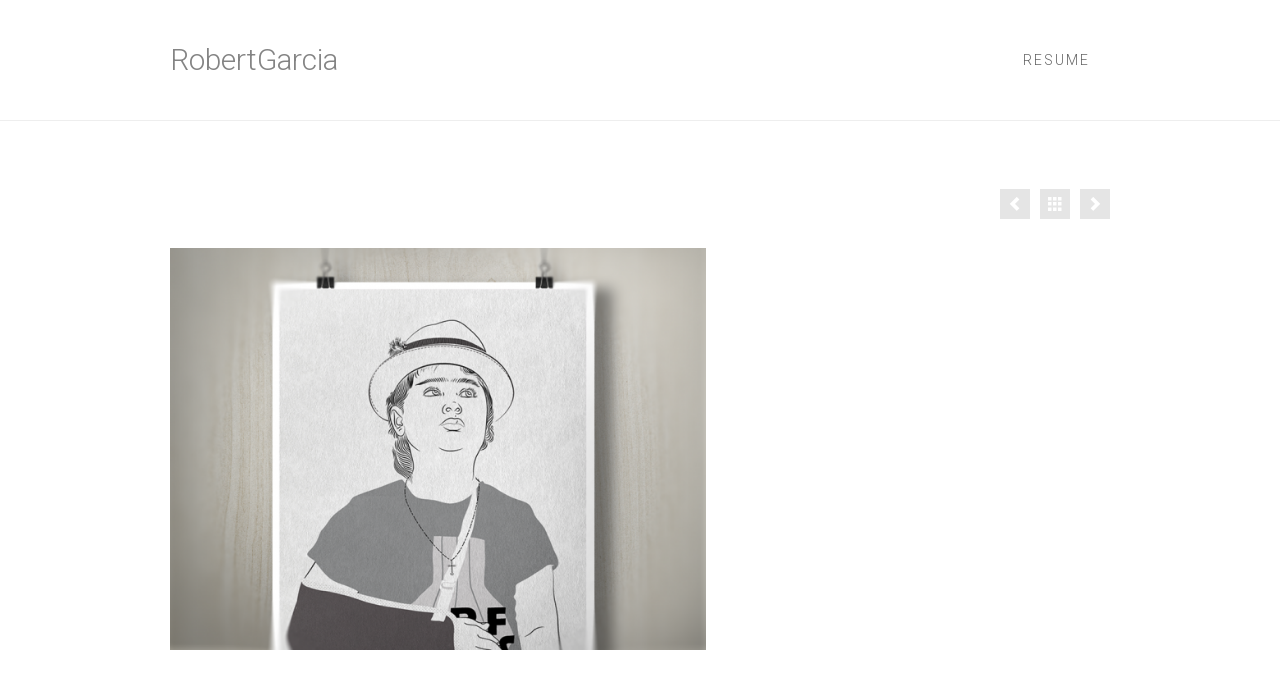

--- FILE ---
content_type: text/html; charset=UTF-8
request_url: http://robertgarcia.co/portfolio/illustration-design-4
body_size: 7665
content:

<!DOCTYPE html>
<html class="no-js" lang="en" itemscope="itemscope" itemtype="http://schema.org/WebPage" >
<head>
  <meta charset="UTF-8">
  <meta name="viewport" content="width=device-width, initial-scale=1.0">
  <meta http-equiv="X-UA-Compatible" content="IE=edge">
  <title>Illustration Design &#8211; RobertGarcia</title>
<link rel="alternate" type="application/rss+xml" title="RobertGarcia &raquo; Feed" href="http://robertgarcia.co/feed" />
<link rel="alternate" type="application/rss+xml" title="RobertGarcia &raquo; Comments Feed" href="http://robertgarcia.co/comments/feed" />
<link rel="alternate" type="application/rss+xml" title="RobertGarcia &raquo; Illustration Design Comments Feed" href="http://robertgarcia.co/portfolio/illustration-design-4/feed" />
<link rel="shortcut icon" type="image/x-icon" href="http://themes.kadencethemes.com/virtue-premium-2/wp-content/uploads/2013/07/virtue_favicon.ico" />		<script type="text/javascript">
			window._wpemojiSettings = {"baseUrl":"https:\/\/s.w.org\/images\/core\/emoji\/72x72\/","ext":".png","source":{"concatemoji":"http:\/\/robertgarcia.co\/wp-includes\/js\/wp-emoji-release.min.js?ver=4.5.32"}};
			!function(e,o,t){var a,n,r;function i(e){var t=o.createElement("script");t.src=e,t.type="text/javascript",o.getElementsByTagName("head")[0].appendChild(t)}for(r=Array("simple","flag","unicode8","diversity"),t.supports={everything:!0,everythingExceptFlag:!0},n=0;n<r.length;n++)t.supports[r[n]]=function(e){var t,a,n=o.createElement("canvas"),r=n.getContext&&n.getContext("2d"),i=String.fromCharCode;if(!r||!r.fillText)return!1;switch(r.textBaseline="top",r.font="600 32px Arial",e){case"flag":return r.fillText(i(55356,56806,55356,56826),0,0),3e3<n.toDataURL().length;case"diversity":return r.fillText(i(55356,57221),0,0),a=(t=r.getImageData(16,16,1,1).data)[0]+","+t[1]+","+t[2]+","+t[3],r.fillText(i(55356,57221,55356,57343),0,0),a!=(t=r.getImageData(16,16,1,1).data)[0]+","+t[1]+","+t[2]+","+t[3];case"simple":return r.fillText(i(55357,56835),0,0),0!==r.getImageData(16,16,1,1).data[0];case"unicode8":return r.fillText(i(55356,57135),0,0),0!==r.getImageData(16,16,1,1).data[0]}return!1}(r[n]),t.supports.everything=t.supports.everything&&t.supports[r[n]],"flag"!==r[n]&&(t.supports.everythingExceptFlag=t.supports.everythingExceptFlag&&t.supports[r[n]]);t.supports.everythingExceptFlag=t.supports.everythingExceptFlag&&!t.supports.flag,t.DOMReady=!1,t.readyCallback=function(){t.DOMReady=!0},t.supports.everything||(a=function(){t.readyCallback()},o.addEventListener?(o.addEventListener("DOMContentLoaded",a,!1),e.addEventListener("load",a,!1)):(e.attachEvent("onload",a),o.attachEvent("onreadystatechange",function(){"complete"===o.readyState&&t.readyCallback()})),(a=t.source||{}).concatemoji?i(a.concatemoji):a.wpemoji&&a.twemoji&&(i(a.twemoji),i(a.wpemoji)))}(window,document,window._wpemojiSettings);
		</script>
		<style type="text/css">
img.wp-smiley,
img.emoji {
	display: inline !important;
	border: none !important;
	box-shadow: none !important;
	height: 1em !important;
	width: 1em !important;
	margin: 0 .07em !important;
	vertical-align: -0.1em !important;
	background: none !important;
	padding: 0 !important;
}
</style>
<link rel='stylesheet' id='siteorigin-panels-front-css'  href='http://robertgarcia.co/wp-content/plugins/siteorigin-panels/css/front.css?ver=2.4.13' type='text/css' media='all' />
<link rel='stylesheet' id='rs-plugin-settings-css'  href='http://robertgarcia.co/wp-content/plugins/revslider/rs-plugin/css/settings.css?rev=4.6.0&#038;ver=4.5.32' type='text/css' media='all' />
<style id='rs-plugin-settings-inline-css' type='text/css'>
.tp-caption a{color:#ff7302;text-shadow:none;-webkit-transition:all 0.2s ease-out;-moz-transition:all 0.2s ease-out;-o-transition:all 0.2s ease-out;-ms-transition:all 0.2s ease-out}.tp-caption a:hover{color:#ffa902}
</style>
<link rel='stylesheet' id='jquery-magnific-popup-css'  href='http://robertgarcia.co/wp-content/plugins/cyclone-slider-pro/libs/magnific-popup/magnific-popup.css?ver=2.8.1' type='text/css' media='all' />
<link rel='stylesheet' id='cyclone-template-style-dark-css'  href='http://robertgarcia.co/wp-content/plugins/cyclone-slider-pro/templates/dark/style.css?ver=2.8.1' type='text/css' media='all' />
<link rel='stylesheet' id='cyclone-template-style-default-css'  href='http://robertgarcia.co/wp-content/plugins/cyclone-slider-pro/templates/default/style.css?ver=2.8.1' type='text/css' media='all' />
<link rel='stylesheet' id='cyclone-template-style-galleria-css'  href='http://robertgarcia.co/wp-content/plugins/cyclone-slider-pro/templates/galleria/style.css?ver=2.8.1' type='text/css' media='all' />
<link rel='stylesheet' id='cyclone-template-style-standard-css'  href='http://robertgarcia.co/wp-content/plugins/cyclone-slider-pro/templates/standard/style.css?ver=2.8.1' type='text/css' media='all' />
<link rel='stylesheet' id='cyclone-template-style-text-css'  href='http://robertgarcia.co/wp-content/plugins/cyclone-slider-pro/templates/text/style.css?ver=2.8.1' type='text/css' media='all' />
<link rel='stylesheet' id='cyclone-template-style-thumbnails-css'  href='http://robertgarcia.co/wp-content/plugins/cyclone-slider-pro/templates/thumbnails/style.css?ver=2.8.1' type='text/css' media='all' />
<link rel='stylesheet' id='kadence_slider_css-css'  href='http://robertgarcia.co/wp-content/plugins/kadence-slider/css/ksp.css?ver=210' type='text/css' media='all' />
<link rel='stylesheet' id='kadence_app-css'  href='http://robertgarcia.co/wp-content/themes/virtue_premium/assets/css/virtue.css?ver=3.8.5' type='text/css' media='all' />
<link rel='stylesheet' id='virtue_skin-css'  href='http://robertgarcia.co/wp-content/themes/virtue_premium/assets/css/skins/citrus.css' type='text/css' media='all' />
<link rel='stylesheet' id='redux-google-fonts-virtue_premium-css'  href='http://fonts.googleapis.com/css?family=Roboto%3A300%7CLato%3A400&#038;subset=latin&#038;ver=1480574253' type='text/css' media='all' />
<link rel='stylesheet' id='redux-google-fonts-kadence_slider-css'  href='http://fonts.googleapis.com/css?family=Raleway%3A800%2C600%2C400%2C300%2C200&#038;ver=1471983719' type='text/css' media='all' />
<script type='text/javascript' src='http://robertgarcia.co/wp-includes/js/jquery/jquery.js?ver=1.12.4'></script>
<script type='text/javascript' src='http://robertgarcia.co/wp-includes/js/jquery/jquery-migrate.min.js?ver=1.4.1'></script>
<script type='text/javascript' src='http://robertgarcia.co/wp-content/plugins/revslider/rs-plugin/js/jquery.themepunch.tools.min.js?rev=4.6.0&#038;ver=4.5.32'></script>
<script type='text/javascript' src='http://robertgarcia.co/wp-content/plugins/revslider/rs-plugin/js/jquery.themepunch.revolution.min.js?rev=4.6.0&#038;ver=4.5.32'></script>
<link rel='https://api.w.org/' href='http://robertgarcia.co/wp-json/' />
<link rel="EditURI" type="application/rsd+xml" title="RSD" href="http://robertgarcia.co/xmlrpc.php?rsd" />
<link rel="wlwmanifest" type="application/wlwmanifest+xml" href="http://robertgarcia.co/wp-includes/wlwmanifest.xml" /> 
<link rel='prev' title='Illustration Design' href='http://robertgarcia.co/portfolio/illustration-design-3' />
<link rel='next' title='Illustration Design' href='http://robertgarcia.co/portfolio/illustration-design-5' />

<link rel="canonical" href="http://robertgarcia.co/portfolio/illustration-design-4" />
<link rel='shortlink' href='http://robertgarcia.co/?p=1754' />
<link rel="alternate" type="application/json+oembed" href="http://robertgarcia.co/wp-json/oembed/1.0/embed?url=http%3A%2F%2Frobertgarcia.co%2Fportfolio%2Fillustration-design-4" />
<link rel="alternate" type="text/xml+oembed" href="http://robertgarcia.co/wp-json/oembed/1.0/embed?url=http%3A%2F%2Frobertgarcia.co%2Fportfolio%2Fillustration-design-4&#038;format=xml" />
<script type="text/javascript">var light_error = "The Image could not be loaded.", light_of = "%curr% of %total%", light_load = "Loading...";</script><style type="text/css" id="kt-custom-css">#logo {padding-top:5px;}#logo {padding-bottom:10px;}#logo {margin-left:0px;}#logo {margin-right:0px;}#nav-main, .nav-main {margin-top:30px;}#nav-main, .nav-main  {margin-bottom:20px;}.headerfont, .tp-caption, .yith-wcan-list li, .yith-wcan .yith-wcan-reset-navigation, ul.yith-wcan-label li a, .price {font-family:Arial, Helvetica, sans-serif;} 
  .topbarmenu ul li {font-family:Roboto;}
  #kadbreadcrumbs {font-family:Arial, Helvetica, sans-serif;}.home-message:hover {background-color:#ff856d; background-color: rgba(255, 133, 109, 0.6);}
  nav.woocommerce-pagination ul li a:hover, .wp-pagenavi a:hover, .panel-heading .accordion-toggle, .variations .kad_radio_variations label:hover, .variations .kad_radio_variations label.selectedValue {border-color: #ff856d;}
  a, a:focus, #nav-main ul.sf-menu ul li a:hover, .product_price ins .amount, .price ins .amount, .color_primary, .primary-color, #logo a.brand, #nav-main ul.sf-menu a:hover,
  .woocommerce-message:before, .woocommerce-info:before, #nav-second ul.sf-menu a:hover, .footerclass a:hover, .posttags a:hover, .subhead a:hover, .nav-trigger-case:hover .kad-menu-name, 
  .nav-trigger-case:hover .kad-navbtn, #kadbreadcrumbs a:hover, #wp-calendar a, .testimonialbox .kadtestimoniallink:hover, .star-rating {color: #ff856d;}
.widget_price_filter .ui-slider .ui-slider-handle, .product_item .kad_add_to_cart:hover, .product_item.hidetheaction:hover .kad_add_to_cart:hover, .kad-btn-primary, html .woocommerce-page .widget_layered_nav ul.yith-wcan-label li a:hover, html .woocommerce-page .widget_layered_nav ul.yith-wcan-label li.chosen a,
.product-category.grid_item a:hover h5, .woocommerce-message .button, .widget_layered_nav_filters ul li a, .widget_layered_nav ul li.chosen a, .track_order .button, .wpcf7 input.wpcf7-submit, .yith-wcan .yith-wcan-reset-navigation,.single_add_to_cart_button,
#containerfooter .menu li a:hover, .bg_primary, .portfolionav a:hover, .home-iconmenu a:hover, .home-iconmenu .home-icon-item:hover, p.demo_store, .topclass, #commentform .form-submit #submit, .kad-hover-bg-primary:hover, .widget_shopping_cart_content .checkout,
.login .form-row .button, .post-password-form input[type="submit"], .menu-cart-btn .kt-cart-total, #kad-head-cart-popup a.button.checkout, .kad-post-navigation .kad-previous-link a:hover, .kad-post-navigation .kad-next-link a:hover, .shipping-calculator-form .button, .cart_totals .checkout-button, .select2-results .select2-highlighted, .variations .kad_radio_variations label.selectedValue, #payment #place_order, .shop_table .actions input[type=submit].checkout-button, input[type="submit"].button, .order-actions .button, .productnav a:hover, .image_menu_hover_class {background: #ff856d;}.kad-mobile-nav .kad-nav-inner li.current-menu-item>a, .kad-mobile-nav .kad-nav-inner li a:hover, #kad-banner #mobile-nav-trigger a.nav-trigger-case:hover .kad-menu-name, #kad-banner #mobile-nav-trigger a.nav-trigger-case:hover .kad-navbtn, .nav-trigger-case:hover .kad-navbtn {color:#ff6749;}#nav-main ul.sf-menu a:hover, .nav-main ul.sf-menu a:hover, #nav-main ul.sf-menu li.current-menu-item > a, .nav-main ul.sf-menu li.current-menu-item > a, #nav-main ul.sf-menu ul li a:hover, .nav-main ul.sf-menu ul li a:hover {color:#ff856d;}.headerclass, .mobile-headerclass, .kt-mainnavsticky .sticky-wrapper.is-sticky #nav-main {background: url(http://robertgarcia.co/wp-content/uploads/2016/07/header-bg-2.png)   ;}.mobileclass {background:transparent    ;}.footerclass {background:#f2f2f2    ;}.sidebar a, .product_price, .select2-container .select2-choice, .kt_product_toggle_container .toggle_grid, .kt_product_toggle_container .toggle_list, .kt_product_toggle_container_list .toggle_grid, .kt_product_toggle_container_list .toggle_list {color:#666666;}input[type=number]::-webkit-inner-spin-button, input[type=number]::-webkit-outer-spin-button { -webkit-appearance: none; margin: 0; } input[type=number] {-moz-appearance: textfield;}.quantity input::-webkit-outer-spin-button,.quantity input::-webkit-inner-spin-button {display: none;}.sidebar a, .product_price, .select2-container .select2-choice, .kt_product_toggle_container .toggle_grid, .kt_product_toggle_container .toggle_list, .kt_product_toggle_container_list .toggle_grid, .kt_product_toggle_container_list .toggle_list {color:#666666;}@media (max-width: 992px) {#kad-banner,#kad-banner-sticky-wrapper {display: none;}#kad-mobile-banner, #kad-mobile-banner-sticky-wrapper{display:block;}}@media only screen and (device-width: 768px) {#kad-banner,#kad-banner-sticky-wrapper {display: none;}#kad-mobile-banner, #kad-mobile-banner-sticky-wrapper {display:block;}}.mobile-header-container a, .mobile-header-container .mh-nav-trigger-case{color:#666666;}.portfolionav {padding: 10px 0 10px;}.product_item .product_details h5 {text-transform: none;}.product_item .product_details h5 {min-height:40px;}#nav-second ul.sf-menu>li {width:;}.kad-header-style-two .nav-main ul.sf-menu > li {width: 50%;}@media (min-width: 1200px) {.container {width: 970px;} aside.col-lg-3 {width: 33.33333333333333%;} .main.col-lg-9 {width: 66.66666666666666%;} .sf-menu>.kt-lgmenu>ul, .sf-menu>li.kt-lgmenu:hover>ul, .sf-menu>li.kt-lgmenu.sfHover>ul {width:940px;}}[class*="wp-image"] {-webkit-box-shadow: none;-moz-box-shadow: none;box-shadow: none;border:none;}[class*="wp-image"]:hover {-webkit-box-shadow: none;-moz-box-shadow: none;box-shadow: none;border:none;} .light-dropshaddow {-moz-box-shadow: none;-webkit-box-shadow: none;box-shadow: none;}.hometitle {
text-transform:uppercase;
}
.boxi1 {
		margin-bottom: 20px;
text-align: center;
padding: 15px 0 1px;
background: #f2f2f2;
	}
	.boxi1 div {
		font-size: 28px;
	}
 @media only screen and (max-width: 769px) {
   .post-type-archive-product .rev_slider_wrapper { display:none; }
.post-type-archive-product .sliderclass {
display: none;
}        
}
.page-header {border:0;}
.headerfont {letter-spacing: 2px;}
.sf-menu a, .menufont, .topbarmenu ul li {letter-spacing: 2px;}
.home .sliderclass {
margin-top: -15px;
}
.nav-main ul.sf-menu > li >a {
text-transform: uppercase;
}
.headerclass {
border-bottom: 1px solid #eee;
}
.page-header {
margin: 0 0 0px;
}
.post-type-archive-tribe_events #ktmain.col-md-8 {
    width: 100%;
}
.post-type-archive-tribe_events #ktsidebar {
    display: none;
}


#filters li h5 {
    padding: 6px 9px 4px;
    margin: 0;
    font-weight: 100;
    font-size: 12px;
    letter-spacing: 2px;
}

#filters li a.selected, #filters li a:hover {
    border-color: #ddd;
    border-color: rgba(0,0,0,.07);
      
    background: #f2f2f2;
    background: rgba(0,0,0,.00);
}

#filters li a h5:hover {
    color: #666666;
}
 #filters li a {
    display: block;
    border: none;
    border-color: rgba(0,0,0,.01);
    -webkit-transition: all .5s linear;
    -moz-transition: all .5s linear;
    -o-transition: all .5s linear;
    -ms-transition: all .5s linear;
    transition: all .5s linear;
}

.page-id-1591 .page-header {
    display: none;
}

.page-id-1591 .contentclass {
    padding-top: 0;
}

section#options {
    padding-right: 0;
}
@media (max-width: 780px){
    div#pgc-1591-0-0, #pgc-1591-0-0 {
    margin-bottom: 60px !important;
    }
}
@media (max-width: 780px){
    div#pgc-1591-1-0, #pgc-1591-2-0 {
    margin-bottom: 0 !important;
    }
}
 @media (max-width: 780px){
    div#pgc-1591-2-0, #pgc-1591-2-0 {
    margin-bottom: 0 !important;
    }
}
 @media (max-width: 780px){
    div#pgc-1591-3-0, #pgc-1591-3-0 {
    margin-bottom: 0 !important;
    }
}

  @media (max-width: 780px){
    div#pgc-1591-4-0, #pgc-1591-4-0 {
    margin-bottom: 0 !important;
    }
}

@media (max-width: 780px){
div.wrap.clearfix.contentclass.hfeed {
    padding-top: 0 !important;
    }
}

.portfolio_item:hover img.lightboxhover {
    -moz-transform: scale(1.1);
  -webkit-transform: scale(1.1);
    transform: scale(1.1); 
 -moz-filter: blur(5px);
  -webkit-filter: blur(5px);
   filter: blur(5px);
   opacity: .9;
}

.portfolio_item .imghoverclass {
    overflow: hidden;
}
.portfolio_item .imghoverclass img.lightboxhover {
  transition: all 0.2s;

}
.portfolio_item .piteminfo {
    height: 70px;
    position: absolute;
    top: 50%;
    margin-top: -35px;
    width: 100%;
    padding: 0px 40px 0px 40px;
    display: table-cell;
    vertical-align: middle;
    table-layout: fixed;
}
.portfolio_item .portfoliolink {
    height: 100%;
    background:rgba(0,0,0,0.9);

}

.portfolio_item .piteminfo h5 {
    margin: 0;
    padding: 6px 0 1px 0;
    color: #fff;
font-family: Arial, Helvetica, sans-serif;
    line-height: 30px;
    font-weight: 500;
    font-style: normal;
    font-size: 20px;
}

.portfolio_item .piteminfo p {
    color: #FF6749;
    font-size: 14px;
    letter-spacing: 1px;
    font-variant: small-caps;
    opacity: 0.7;
}

@media (min-width: 992px) {
html, body {
height: 100%;
}
html body.wide #wrapper.container {
min-height: 100%;
position: relative;
padding-bottom: 100px !important;
}
#containerfooter {
position: absolute;
bottom: 0;
left: 0;
width: 100%;
}
}

.footercredits p {
    text-align: center;
}

#containerfooter {
    padding-top: 32px;
    padding-bottom: 32px;
}


#topcontrol>div {
    bottom: -6px;
}


.single-portfolio .portfolio-single-img {
    text-align: left;
padding-bottom: 80px;
    padding-top: 5px;

}

div.page-header.single-portfolio-item h1.entry-title {

     display:none;
}


p.product_price.price.headerfont {
    padding: 8px 0;
    margin-bottom: 0;
    letter-spacing: 0px;
}


.portfolio_item a {
    pointer-events: none;
}


.contentclass {
    background: #fff;
    padding-bottom: 80px;
    padding-top: 46px;
}




[class*=wp-image] {
    padding: 0px;
}


footer#containerfooter.footerclass {
padding-top: 50px;
}



</style><!--[if lt IE 9]>
<script src="http://robertgarcia.co/wp-content/themes/virtue_premium/assets/js/vendor/respond.min.js"></script>
<![endif]-->
  <!-- Google Analytics -->
<script>
(function(i,s,o,g,r,a,m){i['GoogleAnalyticsObject']=r;i[r]=i[r]||function(){
(i[r].q=i[r].q||[]).push(arguments)},i[r].l=1*new Date();a=s.createElement(o),
m=s.getElementsByTagName(o)[0];a.async=1;a.src=g;m.parentNode.insertBefore(a,m)
})(window,document,'script','//www.google-analytics.com/analytics.js','ga');

ga('create', 'UA-42911664-1', 'auto');
ga('send', 'pageview');
</script>
<!-- End Google Analytics -->
  <style type="text/css" title="dynamic-css" class="options-output">header #logo a.brand,.logofont{font-family:Roboto;line-height:40px;font-weight:300;font-style:normal;color:#848484;font-size:30px;}.kad_tagline{font-family:Lato;line-height:20px;font-weight:normal;font-style:normal;font-size:14px;}.product_item .product_details h5{font-family:Lato;line-height:20px;font-weight:400;font-style:normal;font-size:16px;}h1{font-family:Arial, Helvetica, sans-serif;line-height:40px;font-weight:400;font-style:normal;color:#666666;font-size:38px;}h2{font-family:Arial, Helvetica, sans-serif;line-height:40px;font-weight:400;font-style:normal;color:#666666;font-size:32px;}h3{font-family:Arial, Helvetica, sans-serif;line-height:40px;font-weight:400;font-style:normal;color:#666666;font-size:24px;}h4{font-family:Arial, Helvetica, sans-serif;line-height:40px;font-weight:400;font-style:normal;color:#666666;font-size:22px;}h5{font-family:Arial, Helvetica, sans-serif;line-height:30px;font-weight:700;font-style:normal;color:#ff856d;font-size:18px;}body{font-family:Arial, Helvetica, sans-serif;line-height:20px;font-weight:400;font-style:normal;color:#666666;font-size:14px;}#nav-main ul.sf-menu a, .nav-main ul.sf-menu a{font-family:Roboto;line-height:30px;font-weight:300;font-style:normal;color:#666666;font-size:14px;}#nav-second ul.sf-menu a{font-family:Arial, Helvetica, sans-serif;line-height:22px;font-weight:normal;font-style:normal;font-size:18px;}#nav-main ul.sf-menu ul li a, #nav-second ul.sf-menu ul li a, .nav-main ul.sf-menu ul li a{line-height:inheritpx;font-size:12px;}.kad-nav-inner .kad-mnav, .kad-mobile-nav .kad-nav-inner li a,.nav-trigger-case{font-family:Arial, Helvetica, sans-serif;line-height:20px;font-weight:normal;font-style:normal;font-size:16px;}</style><style type="text/css" title="dynamic-css" class="options-output">{font-family:Raleway;font-weight:800;font-style:normal;}{font-family:Raleway;font-weight:600;font-style:normal;}{font-family:Raleway;font-weight:400;font-style:normal;}{font-family:Raleway;font-weight:300;font-style:normal;}{font-family:Raleway;font-weight:200;font-style:normal;}</style></head>
<body class="single single-portfolio postid-1754 wide stickyheader  not_ie illustration-design-4" data-smooth-scrolling="0" data-smooth-scrolling-hide="1" data-jsselect="0" data-product-tab-scroll="0" data-animate="1" data-sticky="1">
<div id="wrapper" class="container">
  <!--[if lt IE 8]><div class="alert"> You are using an <strong>outdated</strong> browser. Please <a href="http://browsehappy.com/">upgrade your browser</a> to improve your experience.</div><![endif]-->
  <header id="kad-banner" class="banner headerclass kad-header-style-three kt-not-mobile-sticky" data-header-shrink="1" data-mobile-sticky="0" data-header-base-height="120">

          <style type="text/css"> .kad-header-style-three #nav-main ul.sf-menu > li > a {line-height:120px; }  </style>
  <div id="kad-shrinkheader" class="container" style="height:120px; line-height:120px; ">
    <div class="row">
          <div class="col-md-4 clearfix kad-header-left">
            <div id="logo" class="logocase">
              <a class="brand logofont" style="height:120px; line-height:120px; display:block;" href="http://robertgarcia.co">

                       RobertGarcia              </a>
           </div> <!-- Close #logo -->
       </div><!-- close col-md-4 -->

       <div class="col-md-8 kad-header-right">
         <nav id="nav-main" class="clearfix nav-main">
          <ul id="menu-main1" class="sf-menu"><li  class="menu-resume menu-item-1680"><a href="http://robertgarcia.co/resume"><span>Resume</span></a></li>
           </ul>         </nav> 
        </div> <!-- Close span7 -->       
    </div> <!-- Close Row -->
  </div> <!-- Close Container -->
       
          </header><div id="kad-mobile-banner" class="banner mobile-headerclass" data-mobile-header-sticky="0">
  <div class="container mobile-header-container" style="height:60px">
          <div class="clearfix kad-mobile-header-logo">
              <a class="mobile-logo" href="http://robertgarcia.co" style="padding-right:50px; height:60px">
              <div class="mobile-logo-inner" style="height:60px">
                                </div>
              </a> <!-- Close #mobile-logo -->
          </div><!-- Close .kad-mobile-header-logo -->
                              <button class="mh-nav-trigger-case collapsed" data-toggle="collapse" rel="nofollow" data-target=".mh-mobile_menu_collapse" style="line-height:60px;">
                <span class="kad-navbtn clearfix"><i class="icon-menu"></i></span>
              </button>
         

                  </div> <!-- Close Container -->
              <div class="container mobile-dropdown-container">
            <div id="mg-kad-mobile-nav" class="mh-kad-mobile-nav kad-mobile-nav">
              <div class="mh-kad-nav-inner kad-nav-inner mobileclass">
                <div id="mh-mobile_menu_collapse" class="mh-kad-nav-collapse collapse mh-mobile_menu_collapse">
                  <ul id="menu-mobile-main" class="kad-mnav"><li  class="menu-designportfolio sf-dropdown sf-dropdown-toggle menu-item-1635"><a href="http://robertgarcia.co/portfolio"><span>Design Portfolio</span></a><span class="kad-submenu-accordion collapse-next  kad-submenu-accordion-open" data-parent=".kad-nav-collapse" data-toggle="collapse" data-target=""><i class="icon-arrow-down"></i><i class="icon-arrow-up"></i></span>
<ul class="sf-dropdown-menu collapse">
	<li  class="menu-resum menu-item-1651"><a href="http://robertgarcia.co/resume"><span>Resumé</span></a></li>
</ul>
</li>
</ul>               </div>
            </div>
          </div>   
      </div>
       
</div>
  <div class="wrap clearfix contentclass hfeed" role="document">

        	<div id="pageheader" class="titleclass">
		<div class="container">
			<div class="page-header single-portfolio-item">
				<div class="row">
					<div class="col-md-8 col-sm-8">
															<h1 class="entry-title">Illustration Design</h1>
		   			</div>
		   			<div class="col-md-4 col-sm-4">
		   				<div class="portfolionav clearfix">
		   					<a href="http://robertgarcia.co/portfolio/illustration-design-3" rel="prev" title="Illustration Design"><i class="icon-arrow-left"></i></a>					   			 
									<a href="../">
														   				<i class="icon-grid"></i></a> 
					   				<a href="http://robertgarcia.co/portfolio/illustration-design-5" rel="next" title="Illustration Design"><i class="icon-arrow-right"></i></a>		   				</div>
		   			</div>
		   		</div>
		</div>
		</div><!--container-->
	</div><!--titleclass-->
  			 <div id="content" class="container">
    <div class="row">
      <div class="main col-md-12 portfolio-single" role="main">
      		
  <article class="post-1754 portfolio type-portfolio status-publish has-post-thumbnail hentry portfolio-type-freelance" id="post-1754">
      <div class="postclass">
      	<div class="row">
      		<div class="col-md-7">
				                            <div class="imghoverclass portfolio-single-img">
                            	<a href="http://robertgarcia.co/wp-content/uploads/2014/01/turf_wars_poster_880x660.png" data-rel="lightbox" class="lightboxhover">
                            		<img src="http://robertgarcia.co/wp-content/uploads/2014/01/turf_wars_poster_880x660-653x490.png" width="653" height="490" srcset="http://robertgarcia.co/wp-content/uploads/2014/01/turf_wars_poster_880x660.png 880w, http://robertgarcia.co/wp-content/uploads/2014/01/turf_wars_poster_880x660-300x225.png 300w, http://robertgarcia.co/wp-content/uploads/2014/01/turf_wars_poster_880x660-653x490.png 653w" sizes="(max-width: 653px) 100vw, 653px" alt=""  />
                            	</a>
                            </div>
                                    	</div><!--imgclass -->
  			<div class="col-md-5 pcside">
		    	<div class="entry-content  ">
			    			  		</div>
		  		    	</div><!--textclass -->
    </div><!--row-->
    <div class="clearfix"></div>
    </div><!--postclass-->
    <footer>
          </footer>
  </article>
</div>
        
            </div><!-- /.row-->
          </div><!-- /.content -->
  </div><!-- /.wrap -->

  <footer id="containerfooter" class="footerclass">
  <div class="container">
  	<div class="row">
  								        	                 </div> <!-- Row -->
        </div>
        <div class="footerbase">
        	<div class="container">
        		<div class="footercredits clearfix">
    		
		    		<div class="footernav clearfix"></div>		        	<p>Copyright  &copy; 2026 RobertGarcia.  All rights reserved.</p>

    			</div><!-- credits -->
    		</div><!-- container -->
    </div><!-- footerbase -->
</footer>
<script type="text/javascript">jQuery(document).ready(function ($) {var magnificPopupEnabled = false;$.extend(true, $.magnificPopup.defaults, {disableOn: function() {return false;}});});</script><script type='text/javascript' src='http://robertgarcia.co/wp-content/plugins/cyclone-slider-pro/libs/cycle2/jquery.cycle2.min.js?ver=2.8.1'></script>
<script type='text/javascript' src='http://robertgarcia.co/wp-content/plugins/cyclone-slider-pro/libs/cycle2/jquery.cycle2.carousel.min.js?ver=2.8.1'></script>
<script type='text/javascript' src='http://robertgarcia.co/wp-content/plugins/cyclone-slider-pro/libs/cycle2/jquery.cycle2.swipe.min.js?ver=2.8.1'></script>
<script type='text/javascript' src='http://robertgarcia.co/wp-content/plugins/cyclone-slider-pro/libs/cycle2/jquery.cycle2.tile.min.js?ver=2.8.1'></script>
<script type='text/javascript' src='http://robertgarcia.co/wp-content/plugins/cyclone-slider-pro/libs/cycle2/jquery.cycle2.video.min.js?ver=2.8.1'></script>
<script type='text/javascript' src='http://robertgarcia.co/wp-content/plugins/cyclone-slider-pro/libs/jquery-easing/jquery.easing.1.3.1.min.js?ver=2.8.1'></script>
<script type='text/javascript' src='http://robertgarcia.co/wp-content/plugins/cyclone-slider-pro/libs/magnific-popup/jquery.magnific-popup.min.js?ver=2.8.1'></script>
<script type='text/javascript' src='http://robertgarcia.co/wp-content/plugins/cyclone-slider-pro/templates/dark/script.js?ver=2.8.1'></script>
<script type='text/javascript' src='http://robertgarcia.co/wp-content/plugins/cyclone-slider-pro/templates/galleria/script.js?ver=2.8.1'></script>
<script type='text/javascript' src='http://robertgarcia.co/wp-content/plugins/cyclone-slider-pro/templates/thumbnails/script.js?ver=2.8.1'></script>
<script type='text/javascript' src='http://robertgarcia.co/wp-content/plugins/cyclone-slider-pro/js/client.js?ver=2.8.1'></script>
<script type='text/javascript' src='http://robertgarcia.co/wp-content/plugins/kadence-slider/js/min/ksp-min.js?ver=210'></script>
<script type='text/javascript' src='http://robertgarcia.co/wp-includes/js/comment-reply.min.js?ver=4.5.32'></script>
<script type='text/javascript' src='http://robertgarcia.co/wp-content/themes/virtue_premium/assets/js/plugins.js?ver=3.8.5'></script>
<script type='text/javascript' src='http://robertgarcia.co/wp-content/themes/virtue_premium/assets/js/min/select2-min.js?ver=3.8.5'></script>
<script type='text/javascript' src='http://robertgarcia.co/wp-content/themes/virtue_premium/assets/js/main.js?ver=3.8.5'></script>
<script type='text/javascript' src='http://robertgarcia.co/wp-includes/js/wp-embed.min.js?ver=4.5.32'></script>
</div><!--Wrapper-->
</body>
</html>


--- FILE ---
content_type: text/plain
request_url: https://www.google-analytics.com/j/collect?v=1&_v=j102&a=2084939764&t=pageview&_s=1&dl=http%3A%2F%2Frobertgarcia.co%2Fportfolio%2Fillustration-design-4&ul=en-us%40posix&dt=Illustration%20Design%20%E2%80%93%20RobertGarcia&sr=1280x720&vp=1280x720&_u=IEBAAEABAAAAACAAI~&jid=2115292062&gjid=1657446336&cid=1125908052.1767488213&tid=UA-42911664-1&_gid=1159932071.1767488213&_r=1&_slc=1&z=46219745
body_size: -285
content:
2,cG-QR67R3QVXJ

--- FILE ---
content_type: text/javascript
request_url: http://robertgarcia.co/wp-content/plugins/kadence-slider/js/min/ksp-min.js?ver=210
body_size: 20360
content:
function defineSequence(e,t){"use strict";var i=[],n=0,r=function(r,a){function s(e){return"[object Array]"===Object.prototype.toString.call(e)}function o(e,t){for(var i in t)e[i]=t[i];return e}function u(e,t){var i;return e.currentStyle?i=e.currentStyle[t]:document.defaultView&&document.defaultView.getComputedStyle&&(i=document.defaultView.getComputedStyle(e,"")[t]),i}function c(e,t,i){if(e.addEventListener)return e.addEventListener(t,i,!1),i;if(e.attachEvent){var n=function(){i.call(e)};return e.attachEvent("on"+t,n),n}}function l(e,t,i){e.addEventListener?e.removeEventListener(t,i,!1):e.detachEvent&&e.detachEvent("on"+t,i)}function d(e){var t,i;return i=e.indexOf("ms")>-1?1:1e3,t="0s"==e?0:parseFloat(e.replace("s",""))*i}function h(e,t){return void 0!==e?new RegExp("(\\s|^)"+t+"(\\s|$)").test(e.className):void 0}function p(e,t){var i,n,r;for(s(e)===!1&&(n=1,e=[e]),n=e.length,r=0;n>r;r++)i=e[r],h(i,t)===!1&&(i.className+=(i.className?" ":"")+t)}function f(e,t){var i,n,r;for(s(e)===!1?(n=1,e=[e]):n=e.length,r=0;n>r;r++)i=e[r],h(i,t)===!0&&(i.className=i.className.replace(new RegExp("(\\s|^)"+t+"(\\s|$)")," ").replace(/^\s+|\s+$/g,""))}function v(e,t){var i=e.getBoundingClientRect(),n=!1;return t.clientX>=i.left&&t.clientX<=i.right&&t.clientY>=i.top&&t.clientY<=i.bottom&&(n=!0),n}function m(e,t,i){if("BODY"===t.nodeName)return!1;if(e!==t)return i=t,m(e,t.parentNode,i);if(void 0!==i)for(var n=i,r=e.getElementsByTagName(n.nodeName),a=r.length;a--;)if(n===r[a])return a+1}function g(e){var i=0,n=t.DIRECTION_NONE;return(void 0!==e.left||void 0!==e.right)&&(i+=1),(void 0!==e.up||void 0!==e.down)&&(i+=2),1===i?n=t.DIRECTION_HORIZONTAL:2===i?n=t.DIRECTION_VERTICAL:3===i&&(n=t.DIRECTION_ALL),n}function y(e,t){var i="seq-",n="no-touch";t.touch===!0&&(n="touch"),p(e,i+n)}var T=r.getAttribute("data-seq-enabled");if(null!==T)return i[T];r.setAttribute("data-seq-enabled",n),n++;var k={startingStepId:1,startingStepAnimatesIn:!1,cycle:!0,phaseThreshold:!0,reverseWhenNavigatingBackwards:!1,reverseTimingFunctionWhenNavigatingBackwards:!1,moveActiveStepToTop:!0,animateCanvas:!0,animateCanvasDuration:250,autoPlay:!1,autoPlayInterval:5e3,autoPlayDelay:null,autoPlayDirection:1,autoPlayButton:!0,autoPlayPauseOnHover:!0,navigationSkip:!0,navigationSkipThreshold:250,fadeStepWhenSkipped:!0,fadeStepTime:500,ignorePhaseThresholdWhenSkipped:!1,preventReverseSkipping:!1,nextButton:!0,prevButton:!0,pagination:!0,preloader:!1,preloadTheseSteps:[1],preloadTheseImages:[],hideStepsUntilPreloaded:!1,pausePreloader:!1,keyNavigation:!1,numericKeysGoToSteps:!1,keyEvents:{left:function(e){e.prev()},right:function(e){e.next()}},swipeNavigation:!0,swipeEvents:{left:function(e){e.next()},right:function(e){e.prev()},up:void 0,down:void 0},swipeHammerOptions:{},hashTags:!1,hashDataAttribute:!1,hashChangesOnFirstStep:!1,fallback:{speed:500}},w=50,E=100,S={animation:{WebkitAnimation:"-webkit-",animation:""}},b=function(e,t,i){function n(e){g.cssText=e}function r(e,t){return typeof e===t}function a(e,t){return!!~(""+e).indexOf(t)}function s(e,t){for(var n in e){var r=e[n];if(!a(r,"-")&&g[r]!==i)return"pfx"==t?r:!0}return!1}function o(e,t,n){for(var a in e){var s=t[e[a]];if(s!==i)return n===!1?e[a]:r(s,"function")?s.bind(n||t):s}return!1}function u(e,t,i){var n=e.charAt(0).toUpperCase()+e.slice(1),a=(e+" "+k.join(n+" ")+n).split(" ");return r(t,"string")||r(t,"undefined")?s(a,t):(a=(e+" "+w.join(n+" ")+n).split(" "),o(a,t,i))}var c,l,d,h="2.8.3",p={},f=t.documentElement,v="modernizr",m=t.createElement(v),g=m.style,y=({}.toString," -webkit- -moz- -o- -ms- ".split(" ")),T="Webkit Moz O ms",k=T.split(" "),w=T.toLowerCase().split(" "),E={svg:"http://www.w3.org/2000/svg"},S={},b=[],P=b.slice,x=function(e,i,n,r){var a,s,o,u,c=t.createElement("div"),l=t.body,d=l||t.createElement("body");if(parseInt(n,10))for(;n--;)o=t.createElement("div"),o.id=r?r[n]:v+(n+1),c.appendChild(o);return a=["&#173;",'<style id="s',v,'">',e,"</style>"].join(""),c.id=v,(l?c:d).innerHTML+=a,d.appendChild(c),l||(d.style.background="",d.style.overflow="hidden",u=f.style.overflow,f.style.overflow="hidden",f.appendChild(d)),s=i(c,e),l?c.parentNode.removeChild(c):(d.parentNode.removeChild(d),f.style.overflow=u),!!s},A={}.hasOwnProperty;d=r(A,"undefined")||r(A.call,"undefined")?function(e,t){return t in e&&r(e.constructor.prototype[t],"undefined")}:function(e,t){return A.call(e,t)},Function.prototype.bind||(Function.prototype.bind=function(e){var t=this;if("function"!=typeof t)throw new TypeError;var i=P.call(arguments,1),n=function(){if(this instanceof n){var r=function(){};r.prototype=t.prototype;var a=new r,s=t.apply(a,i.concat(P.call(arguments)));return Object(s)===s?s:a}return t.apply(e,i.concat(P.call(arguments)))};return n}),S.touch=function(){var i;return"ontouchstart"in e||e.DocumentTouch&&t instanceof DocumentTouch?i=!0:x(["@media (",y.join("touch-enabled),("),v,")","{#modernizr{top:9px;position:absolute}}"].join(""),function(e){i=9===e.offsetTop}),i},S.cssanimations=function(){return u("animationName")},S.csstransforms=function(){return!!u("transform")},S.csstransitions=function(){return u("transition")},S.svg=function(){return!!t.createElementNS&&!!t.createElementNS(E.svg,"svg").createSVGRect};for(var q in S)d(S,q)&&(l=q.toLowerCase(),p[l]=S[q](),b.push((p[l]?"":"no-")+l));return p.addTest=function(e,t){if("object"==typeof e)for(var n in e)d(e,n)&&p.addTest(n,e[n]);else{if(e=e.toLowerCase(),p[e]!==i)return p;t="function"==typeof t?t():t,"undefined"!=typeof enableClasses&&enableClasses&&(f.className+=" "+(t?"":"no-")+e),p[e]=t}return p},n(""),m=c=null,p._version=h,p._prefixes=y,p._domPrefixes=w,p._cssomPrefixes=k,p.testProp=function(e){return s([e])},p.testAllProps=u,p.testStyles=x,p.prefixed=function(e,t,i){return t?u(e,t,i):u(e,"pfx")},p}(window,window.document);Array.prototype.indexOf||(Array.prototype.indexOf=function(e,t){if(void 0===this||null===this)throw new TypeError('"this" is null or not defined');var i=this.length>>>0;for(t=+t||0,Math.abs(t)===1/0&&(t=0),0>t&&(t+=i,0>t&&(t=0));i>t;t++)if(this[t]===e)return t;return-1});var P,x;"undefined"!=typeof document.hidden?(P="hidden",x="visibilitychange"):"undefined"!=typeof document.mozHidden?(P="mozHidden",x="mozvisibilitychange"):"undefined"!=typeof document.msHidden?(P="msHidden",x="msvisibilitychange"):"undefined"!=typeof document.webkitHidden&&(P="webkitHidden",x="webkitvisibilitychange");var A={modernizr:b};return A.ui={defaultElements:{nextButton:"seq-next",prevButton:"seq-prev",autoPlayButton:"seq-autoplay",pagination:"seq-pagination",preloader:"seq-preloader"},getElements:function(e,t){var i,n,r,a,s,o=[];for(n=t===!0?document.querySelectorAll("."+this.defaultElements[e]):document.querySelectorAll(t),r=n.length,s=0;r>s;s++)i=n[s],a=i.getAttribute("rel"),(null===a||a===A.$container.getAttribute("id"))&&o.push(i);return o},show:function(e,t){A.propertySupport.transitions===!0?(e.style[b.prefixed("transitionDuration")]=t+"ms",e.style[b.prefixed("transitionProperty")]="opacity, "+b.prefixed("transform"),e.style.opacity=1):A.animationFallback.animate(e,"opacity","",0,1,t)},hide:function(e,t,i){A.propertySupport.transitions===!0?(e.style[b.prefixed("transitionDuration")]=t+"ms",e.style[b.prefixed("transitionProperty")]="opacity, "+b.prefixed("transform"),e.style.opacity=0):A.animationFallback.animate(e,"opacity","",1,0,t),void 0!==i&&(A.hideTimer=setTimeout(function(){i()},t))}},A.autoPlay={init:function(){A.isAutoPlayPaused=!1,A.isAutoPlaying=!1},getDelay:function(e,t,i){switch(e){case!0:e=null===t?i:t;break;case!1:case void 0:e=0}return e},start:function(e,t){if(A.isAutoPlaying===!0||A.isReady===!1)return!1;var i=A.options;return e=this.getDelay(e,i.autoPlayDelay,i.autoPlayInterval),void 0===t&&A.started(A),p(A.$container,"seq-autoplaying"),p(A.$autoPlay,"seq-autoplaying"),i.autoPlay=!0,A.isAutoPlaying=!0,A.isAnimating===!1&&(A.autoPlayTimer=setTimeout(function(){1===i.autoPlayDirection?A.next():A.prev()},e)),!0},stop:function(){return A.options.autoPlay!==!0||A.isAutoPlaying!==!0?!1:(A.options.autoPlay=!1,A.isAutoPlaying=!1,clearTimeout(A.autoPlayTimer),f(A.$container,"seq-autoplaying"),f(A.$autoPlay,"seq-autoplaying"),A.stopped(A),!0)},unpause:function(){return A.isAutoPlayPaused!==!0?!1:(A.isAutoPlayPaused=!1,this.start(!0),!0)},pause:function(){return A.options.autoPlay!==!0?!1:(A.isAutoPlayPaused=!0,this.stop(),!0)}},A.canvas={init:function(e){void 0!==A.$screen&&(A.$screen.style.height="100%",A.$screen.style.width="100%"),A.canvas.getTransformProperties()},getSteps:function(e){var t,i,n,r=[],a=e.children,s=a.length;for(A.stepProperties={},n=0;s>n;n++)i=a[n],t=n+1,r.push(i),A.stepProperties[t]={},A.stepProperties[t].isActive=!1;return r},getTransformProperties:function(){var e,t,i,n;for(e=0;e<A.noOfSteps;e++)t=A.$steps[e],i=e+1,n={seqX:0,seqY:0,seqZ:0},n.seqX+=-1*t.offsetLeft,n.seqY+=-1*t.offsetTop,A.stepProperties[i].canvasTransform=n},move:function(e,t){if(A.options.animateCanvas===!0){var i,n=0;return t===!0&&A.firstRun===!1&&(n=A.options.animateCanvasDuration),A.isFallbackMode===!1&&(i=A.stepProperties[e].canvasTransform,A.$canvas.style[b.prefixed("transitionDuration")]=n+"ms",A.$canvas.style[b.prefixed("transform")]="translateX("+i.seqX+"px) translateY("+i.seqY+"px) translateZ("+i.seqZ+"px) "),!0}return!1},removeNoJsClass:function(){if(A.isFallbackMode!==!0)for(var e=0;e<A.$steps.length;e++){var t=A.$steps[e];if(h(t,"seq-in")===!0){var i=e+1;A.animation.resetInheritedSpeed(i),f(t,"seq-in")}}}},A.animation={getPhaseProperties:function(e){var t,i,n,r,a=A.$steps[e-1],s=a.querySelectorAll("*[data-seq]"),o=a.querySelectorAll("*"),c=o.length,l=[],h=[],p=[],f=[],v=[],m=[];for(i=0;c>i;i++)t=o[i],n=d(u(t,b.prefixed("transitionDuration"))),r=d(u(t,b.prefixed("transitionDelay"))),f.push(n),v.push(r),m.push(n+r),null!==t.getAttribute("data-seq")&&(l.push(n),h.push(r),p.push(n+r));var g=Math.max.apply(Math,f),y=Math.max.apply(Math,v),T=Math.max.apply(Math,m),k=Math.max.apply(Math,l),w=Math.max.apply(Math,h),E=Math.max.apply(Math,p);return{stepId:e,stepElement:a,children:o,animatedChildren:s,watchedTimings:{maxDuration:k,maxDelay:w,maxTotal:E},timings:{maxDuration:g,maxDelay:y,maxTotal:T}}},getPhaseThreshold:function(e,t,i,n){var r=0;return i===!0&&A.options.ignorePhaseThresholdWhenSkipped===!0&&(e=!0),void 0===e&&(t===!0?r=n:t!==!1&&(r=t)),r},getReversePhaseDelay:function(e,t,i,n,r){var a=0,s=0,o=0;return i===!0||n!==!1&&r!==!1||(a=e-t,a>0?o=a:0>a&&(s=Math.abs(a))),{next:o,current:s}},moveActiveStepToTop:function(e,t){if(A.options.moveActiveStepToTop===!0){var i=A.$steps[A.prevStepId-1],n=A.noOfSteps-1;i.style.zIndex=1,e.style.zIndex=n,t.style.zIndex=A.noOfSteps}return null},manageNavigationSkip:function(e,t){if(A.isFallbackMode!==!0){var i,n,r,a,s;if(A.ui.show(t,0),A.options.navigationSkip===!0){if(A.navigationSkipThresholdActive=!0,0!==A.phasesAnimating&&(clearTimeout(A.phaseThresholdTimer),clearTimeout(A.nextPhaseStartedTimer),A.options.fadeStepWhenSkipped===!0))for(i=1;i<=A.noOfSteps;i++)n=A.stepProperties[i],n.isActive===!0&&i!==e&&(r=A.$steps[i-1],a=i,s={},s.id=a,s.element=r,A.phasesSkipped.push(s),A.animation.stepSkipped(r));A.navigationSkipThresholdTimer=setTimeout(function(){A.navigationSkipThresholdActive=!1},A.options.navigationSkipThreshold)}}},stepSkipped:function(e){A.ui.hide(e,A.options.fadeStepTime,function(){})},changeStep:function(e){var t="seq-step"+e;if(void 0!==A.currentStepId){var i="seq-step"+A.currentStepId;p(A.$container,t),f(A.$container,i)}else p(A.$container,t)},reverseProperties:function(e,t,i,n,r){var a,s,o,c,l,h,p,f=this,v=e.children,m=v.length,g=e.timings,y="",T="",k=[],w=[];for(s=0;m>s;s++)a=v[s],o=d(u(a,b.prefixed("transitionDuration"))),c=d(u(a,b.prefixed("transitionDelay"))),l=o+c,c=g.maxTotal-l,n!==!0&&(c+=t),l=o+c,k.push(l),null!==a.getAttribute("data-seq")&&w.push(l),r.reverseTimingFunctionWhenNavigatingBackwards===!0&&(y=u(a,b.prefixed("transitionTimingFunction")),T=f.reverseTimingFunction(y)),a.style[b.prefixed("transition")]=o+"ms "+c+"ms "+T;return h=Math.max.apply(Math,k),p=Math.max.apply(Math,w),setTimeout(function(){f.domDelay(function(){for(s=0;m>s;s++)a=v[s],a.style[b.prefixed("transition")]=""})},h+i),p},forward:function(e,t,i,n,r){var a,s,o,u=this;A.firstRun===!1&&u.currentPhaseStarted(A.currentStepId),f(i,"seq-out"),u.domDelay(function(){a=u.startAnimateOut(A.currentStepId,t,1),s=a.watchedTimings.maxTotal,o=u.getPhaseThreshold(n,A.options.phaseThreshold,A.isAnimating,s),A.isAnimating=!0,u.startAnimateIn(e,s,i,o,r)})},reverse:function(e,t,i,n,r){var a,s,o,u,c,l=this,d=0;p(i,"seq-out"),l.domDelay(function(){s=l.getPhaseProperties(A.currentStepId,"current"),o=l.getPhaseProperties(e,"next"),d=l.getPhaseThreshold(n,A.options.phaseThreshold,A.isAnimating,s.timings.maxTotal),a=l.getReversePhaseDelay(s.timings.maxTotal,o.timings.maxTotal,A.options.phaseThreshold,A.options.ignorePhaseThresholdWhenSkipped,A.isAnimating),u=l.reverseProperties(s,a.current,0,n,A.options),c=l.reverseProperties(o,a.next,d,n,A.options),l.startAnimateOut(A.currentStepId,t,-1,u),A.isAnimating=!0,A.firstRun===!1&&l.currentPhaseStarted(A.currentStepId),l.startAnimateIn(e,u,i,d,r,c)})},startAnimateIn:function(e,t,i,n,r,a){var s,o,u=this;A.prevStepId=A.currentStepId,A.currentStepId=e,A.firstRun===!0&&A.pagination.update(),A.firstRun===!1||A.options.startingStepAnimatesIn===!0?(A.stepProperties[e].isActive=!0,A.nextPhaseStartedTimer=setTimeout(function(){u.nextPhaseStarted(e,r)},n),A.phaseThresholdTimer=setTimeout(function(){p(i,"seq-in"),f(i,"seq-out"),void 0===a&&(s=A.animation.getPhaseProperties(e,"next"),a=s.watchedTimings.maxTotal),u.phaseEnded(e,"next",a,u.nextPhaseEnded),o=u.getStepDuration(t,a,A.options.phaseThreshold),A.stepEndedTimer=setTimeout(function(){A.animation.stepEnded(e)},o)},n)):(u.resetInheritedSpeed(e),A.phasesAnimating=0,A.isAnimating=!1,A.options.autoPlay===!0&&A.autoPlay.start(!0),p(i,"seq-in"),f(i,"seq-out")),A.firstRun=!1},startAnimateOut:function(e,t,i,n){var r,a=this;return 1===i?(f(t,"seq-in"),p(t,"seq-out"),r=a.getPhaseProperties(e,"current"),n=r.watchedTimings.maxTotal):f(t,"seq-in"),A.firstRun===!1&&(A.stepProperties[e].isActive=!0,a.phaseEnded(e,"current",n,a.currentPhaseEnded)),r},getStepDuration:function(e,t,i){var n;switch(i){case!0:n=t;break;case!1:n=e>=t?e:t;break;default:n=e>=t+i?e-i:t}return n},currentPhaseStarted:function(e){A.phasesAnimating++,A.currentPhaseStarted(e,A)},currentPhaseEnded:function(e){A.currentPhaseEnded(e,A)},nextPhaseStarted:function(e,t){A.phasesAnimating++,void 0===t&&A.hashTags.update(),A.pagination.update(),A.nextPhaseStarted(e,A)},nextPhaseEnded:function(e){A.nextPhaseEnded(e,A)},phaseEnded:function(e,t,i,n){var r;r=function(e){A.stepProperties[e].isActive=!1,A.phasesAnimating--,n(e)},"current"===t?A.currentPhaseEndedTimer=setTimeout(function(){r(e)},i):A.nextPhaseEndedTimer=setTimeout(function(){r(e)},i)},stepEnded:function(e){A.isAnimating=!1,A.isAutoPlaying=!1,A.options.autoPlay===!0&&A.autoPlay.start(!0,!0),A.animationEnded(e,A)},reversePhase:function(e){var t={"seq-out":"seq-in","seq-in":"seq-out"};return t[e]},domDelay:function(e){setTimeout(function(){e()},w)},reverseTimingFunction:function(e){if(""===e||void 0===e)return e;var t,i,n,r,a={linear:"cubic-bezier(0.0,0.0,1.0,1.0)",ease:"cubic-bezier(0.25, 0.1, 0.25, 1.0)","ease-in":"cubic-bezier(0.42, 0.0, 1.0, 1.0)","ease-in-out":"cubic-bezier(0.42, 0.0, 0.58, 1.0)","ease-out":"cubic-bezier(0.0, 0.0, 0.58, 1.0)"};for(e.indexOf("cubic-bezier")<0&&(e=e.split(",")[0],e=a[e]),t=e.replace("cubic-bezier(","").replace(")","").split(","),i=t.length,r=0;i>r;r++)t[r]=parseFloat(t[r]);return n=[1-t[2],1-t[3],1-t[0],1-t[1]],e="cubic-bezier("+n+")"},resetInheritedSpeed:function(e){if(A.isFallbackMode!==!0){var t,i,n=A.$steps[e-1].querySelectorAll("*"),r=n.length;for(i=0;r>i;i++)t=n[i],t.style[b.prefixed("transition")]="0ms 0ms";A.animation.domDelay(function(){for(i=0;r>i;i++)t=n[i],t.style[b.prefixed("transition")]=""})}},getDirection:function(e,t,i,n,r,a,s){var o=1;return o=void 0!==t?t:a===!0||r===!0?s===!0&&1===e&&i===n?1:i>e?-1:1:1},requiresFallbackMode:function(e){var t=e.transitions,i=!1;return t===!1&&(i=!0),i},getPropertySupport:function(e){var t=!1,i=!1;return b.csstransitions===!0&&(t=!0),b.cssanimations===!0&&(i=!0),{transitions:t,animations:i}}},A.animationFallback={animate:function(e,t,i,n,r,a,s){if(e!==!1){var o=(new Date).getTime(),u=setInterval(function(){var c=Math.min(1,((new Date).getTime()-o)/a);e.style[t]=n+c*(r-n)+i,1===c&&(void 0!==s&&s(),clearInterval(u))},25);e.style[t]=n+i}},setupCanvas:function(e){var t,i,n;if(A.isFallbackMode===!0)for(p(A.$container,"seq-fallback"),void 0!==A.$screen&&(A.$screen.style.overflow="hidden",A.$screen.style.width="100%",A.$screen.style.height="100%"),A.$canvas.style.width="100%",A.$canvas.style.height="100%",this.canvasWidth=A.$canvas.offsetWidth,t=0;t<A.noOfSteps;t++)i=A.$steps[t],n=t+1,p(i,"seq-in"),i.style.width="100%",i.style.height="100%",i.style.position="absolute",i.style.whiteSpace="normal",i.style.left="100%"},moveCanvas:function(e,t,i,n){if(n===!0){var r=0,a=-100,s=100,o=0;-1===i&&(a=100,s=-100),this.animate(t,"left","%",r,a,A.options.fallback.speed),this.animate(e,"left","%",s,o,A.options.fallback.speed)}else t.style.left="-100%",e.style.left="0"},goTo:function(e,t,i,n,r,a,s){A.prevStepId=A.currentStepId,A.currentStepId=e,void 0===s&&A.hashTags.update(),A.pagination.update(),A.firstRun===!1?(this.moveCanvas(r,i,a,!0),A.isAnimating=!0,A.animationStarted(A.currentStepId,A),A.stepEndedTimer=setTimeout(function(){A.animation.stepEnded(A.currentStepId)},A.options.fallback.speed)):(this.moveCanvas(r,i,a,!1),A.firstRun=!1,A.options.autoPlay===!0&&A.autoPlay.start(!0))}},A.pagination={getLinks:function(e,t){var i,n,r=e.childNodes,a=r.length,s=[];for(n=0;a>n;n++)i=r[n],1===i.nodeType&&s.push(i);return s},update:function(){if(void 0!==A.$pagination.elements){var e,t,i,n,r=A.currentStepId-1,a=A.$pagination.elements.length;if(void 0!==A.$pagination.currentLinks)for(n=A.$pagination.currentLinks.length,e=0;n>e;e++)i=A.$pagination.currentLinks[e],f(i,"seq-current");for(A.$pagination.currentLinks=[],t=0;a>t;t++)i=A.$pagination.links[t][r],A.$pagination.currentLinks.push(i),p(i,"seq-current")}return A.$pagination.currentLinks}},A.hashTags={init:function(e){if(A.options.hashTags===!0){var t,i;A.hasPushstate=!(!window.history||!history.pushState),i=location.hash.replace("#!",""),A.stepHashTags=this.getStepHashTags(),""!==i&&(A.currentHashTag=i,t=this.hasCorrespondingStep(A.currentHashTag),t>-1&&(e=t+1))}return e},hasCorrespondingStep:function(e){var t=-1,i=A.stepHashTags.indexOf(e);return i>-1&&(t=i),t},getStepHashTags:function(){var e,t,i=[];for(e=0;e<A.noOfSteps;e++)t=A.options.hashDataAttribute===!1?A.$steps[e].id:A.$steps[e].getAttribute("data-seq-hashtag"),i.push(t);return i},update:function(){if(A.options.hashTags===!0&&A.firstRun===!1||A.options.hashTags===!0&&A.firstRun===!0&&A.options.hashChangesOnFirstStep===!0){var e=A.currentStepId-1;A.currentHashTag=A.stepHashTags[e],""!==A.currentHashtag&&(A.hasPushstate===!0?history.pushState(null,null,"#!"+A.currentHashTag):location.hash="#!"+A.currentHashTag)}},setupEvent:function(){if("onhashchange"in window){if(window.addEventListener)return window.addHashChange=function(e,t){window.addEventListener("hashchange",e,t)},void(window.removeHashChange=function(e){window.removeEventListener("hashchange",e)});if(window.attachEvent)return window.addHashChange=function(e){window.attachEvent("onhashchange",e)},void(window.removeHashChange=function(e){window.detachEvent("onhashchange",e)})}var e=[],t=location.href;window.addHashChange=function(t,i){"function"==typeof t&&e[i?"unshift":"push"](t)},window.removeHashChange=function(t){for(var i=e.length-1;i>=0;i--)e[i]===t&&e.splice(i,1)},setInterval(function(){var i=location.href;if(t!==i){var n=t;t=i;for(var r=0;r<e.length;r++)e[r].call(window,{type:"hashchange",newURL:i,oldURL:n})}},100)}},A.preload={defaultHtml:'<svg width="39" height="16" viewBox="0 0 39 16" xmlns="http://www.w3.org/2000/svg" class="seq-preload-indicator"><title>Sequence.js Preloading Indicator</title><desc>Three orange dots increasing in size from left to right</desc><g fill="#F96D38"><path class="seq-preload-circle seq-preload-circle-1" d="M3.999 12.012c2.209 0 3.999-1.791 3.999-3.999s-1.79-3.999-3.999-3.999-3.999 1.791-3.999 3.999 1.79 3.999 3.999 3.999z"/><path class="seq-preload-circle seq-preload-circle-2" d="M15.996 13.468c3.018 0 5.465-2.447 5.465-5.466 0-3.018-2.447-5.465-5.465-5.465-3.019 0-5.466 2.447-5.466 5.465 0 3.019 2.447 5.466 5.466 5.466z"/><path class="seq-preload-circle seq-preload-circle-3" d="M31.322 15.334c4.049 0 7.332-3.282 7.332-7.332 0-4.049-3.282-7.332-7.332-7.332s-7.332 3.283-7.332 7.332c0 4.05 3.283 7.332 7.332 7.332z"/></g></svg>',fallbackHtml:'<div class="seq-preload-indicator seq-preload-indicator-fallback"><div class="seq-preload-circle seq-preload-circle-1"></div><div class="seq-preload-circle seq-preload-circle-2"></div><div class="seq-preload-circle seq-preload-circle-3"></div></div>',defaultStyles:"@"+S.animation[b.prefixed("animation")]+"keyframes seq-preloader {50% {opacity: 1;}100% {opacity: 0;}}.seq-preloader {background: white;visibility: visible;opacity: 1;position: absolute;z-index: 9999;height: 100%;width: 100%;top: 0;left: 0;right: 0;bottom: 0;} .seq-preloader.seq-preloaded {opacity: 0;visibility: hidden;"+b.prefixed("transition")+": visibility 0s .5s, opacity .5s;}.seq-preload-indicator {overflow: visible;position: relative;top: 50%;left: 50%;-webkit-transform: translate(-50%, -50%);transform: translate(-50%, -50%);}.seq-preload-circle {display: inline-block;height: 12px;width: 12px;fill: #F96D38;opacity: 0;"+S.animation[b.prefixed("animation")]+"animation: seq-preloader 1.25s infinite;}.seq-preload-circle-2 {"+S.animation[b.prefixed("animation")]+"animation-delay: .15s;}.seq-preload-circle-3 {"+S.animation[b.prefixed("animation")]+"animation-delay: .3s;}.seq-preload-indicator-fallback{width: 42px;margin-left: -21px;overflow: visible;}.seq-preload-indicator-fallback .seq-preload-circle {width: 8px; height:8px;background-color: #F96D38;border-radius: 100%; opacity: 1;display: inline-block; vertical-align: middle;}.seq-preload-indicator-fallback .seq-preload-circle-2{margin-left: 3px; margin-right: 3px; width: 12px; height: 12px;}.seq-preload-indicator-fallback .seq-preload-circle-3{width: 16px; height: 16px;}",init:function(t){if(A.options.preloader!==!1){var i,n,r,a,s,o,u=this;return p(A.$container,"seq-preloading"),A.$preloader=A.ui.getElements("preloader",A.options.preloader),u.append(),u.addStyles(),u.toggleStepsVisibility("hide"),i=u.getImagesToPreload(A.options.preloadTheseSteps),n=u.getImagesToPreload(A.options.preloadTheseImages,!0),r=i.concat(n),a=e(r),a.on("always",function(e){u.complete(t)}),s=1,a.on("progress",function(e,t){o=t.isLoaded?"loaded":"broken",A.preloadProgress(o,t.img.src,s++,r.length,A)}),!0}return!1},complete:function(e){A.preloaded(A),A.options.pausePreloader!==!0&&(this.toggleStepsVisibility("show"),f(A.$container,"seq-preloading"),p(A.$container,"seq-preloaded"),p(A.$preloader[0],"seq-preloaded"),void 0!==this.preloadIndicatorTimer&&clearInterval(this.preloadIndicatorTimer),(b.prefixed("animation")===!1||b.svg===!1)&&(A.$preloader[0].style.display="none"),void 0!==e&&e())},addStyles:function(){if(A.options.preloader===!0){var e=document.head||document.getElementsByTagName("head")[0];if(this.styleElement=document.createElement("style"),this.styleElement.type="text/css",this.styleElement.styleSheet?this.styleElement.styleSheet.cssText=this.defaultStyles:this.styleElement.appendChild(document.createTextNode(this.defaultStyles)),e.appendChild(this.styleElement),b.prefixed("animation")===!1||b.svg===!1){var t=A.$preloader[0].firstChild,i=function(){t.style.visibility="hidden",preloadFlashTime=1e3,setTimeout(function(){t.style.visibility="visible"},500)};i(),this.preloadIndicatorTimer=setInterval(function(){i()},1e3)}return!0}return!1},removeStyles:function(){this.styleElement.parentNode.removeChild(this.styleElement)},getImagesToPreload:function(e,t){var i=[];if(s(e)===!0){var n,r,a,o,u,c,l,d,h=e.length;if(t!==!0)for(n=0;h>n;n++)for(a=A.$steps[n],o=a.getElementsByTagName("img"),u=o.length,r=0;u>r;r++)c=o[r],i.push(c);else for(l=[],n=0;h>n;n++)d=e[n],l[n]=new Image,l[n].src=d,i.push(l[n])}return i},append:function(){return A.options.preloader===!0?(A.$preloader=document.createElement("div"),A.$preloader.className="seq-preloader",A.$preloader=[A.$preloader],b.prefixed("animation")!==!1&&b.svg===!0?A.$preloader[0].innerHTML=A.preload.defaultHtml:A.$preloader[0].innerHTML=A.preload.fallbackHtml,A.$container.insertBefore(A.$preloader[0],null),!0):!1},toggleStepsVisibility:function(e){if(A.options.hideStepsUntilPreloaded===!0){var t,i;for(t=0;t<A.noOfSteps;t++)i=A.$steps[t],"hide"===e?A.ui.hide(i,0):A.ui.show(i,0);return!0}return!1}},A.manageEvents={list:{load:[],click:[],touchstart:[],mousemove:[],mouseleave:[],hammer:[],keyup:[],hashchange:[],resize:[]},init:function(){return A.manageEvents.list[x]=[],A.options.hashTags===!0&&this.add.hashChange(),A.options.swipeNavigation===!0?this.add.swipeNavigation():A.hammerTime=!1,A.options.keyNavigation===!0&&this.add.keyNavigation(),this.add.resizeThrottle(),this.add.pageVisibility(),A.options.nextButton!==!1&&(A.$next=A.ui.getElements("nextButton",A.options.nextButton),this.add.button(A.$next,"nav",A.next)),A.options.prevButton!==!1&&(A.$prev=A.ui.getElements("prevButton",A.options.prevButton),this.add.button(A.$prev,"nav",A.prev)),A.options.autoPlayButton!==!1&&(A.$autoPlay=A.ui.getElements("autoPlayButton",A.options.autoPlayButton),this.add.button(A.$autoPlay,"nav",A.toggleAutoPlay)),this.add.stopOnHover(),A.options.pagination!==!1&&(A.$pagination={},A.$pagination.relatedElementId=n,A.$pagination.links=[],A.$pagination.elements=A.ui.getElements("pagination",A.options.pagination),this.add.button(A.$pagination.elements,"pagination")),null},removeAll:function(e){var t,i;for(t in e)e.hasOwnProperty(t)===!0&&(i=e[t],this.remove(t));return null},remove:function(e){var t=A.manageEvents.list[e],i=t.length;switch(e){case"hashchange":A.options.hashTags===!0&&removeHashChange(t[0].handler);break;case"hammer":if(A.manageEvents.list.hammer.length>0&&void 0!==document.querySelectorAll){var n=A.manageEvents.list.hammer[0].handler;A.hammerTime.off("swipe",[n])}break;default:for(var r=0;i>r;r++){var a=t[r];l(a.element,e,a.handler)}}},add:{hashChange:function(){A.hashTags.setupEvent();var e=function(e){var t,i;t=e.newURL||location.href,t=t.split("#!")[1],A.currentHashTag!==t&&(i=A.stepHashTags.indexOf(t)+1,A.currentHashTag=t,A.goTo(i,void 0,void 0,!0))};return addHashChange(e),A.manageEvents.list.hashchange.push({element:window,handler:e}),A.manageEvents.list.hashchange},button:function(e,t,i){var n,r,a,s,o,u,l,d=e.length;switch(t){case"nav":a=function(e){n=c(e,"click",function(e){e||(e=window.event),e.preventDefault?e.preventDefault():e.returnValue=!1,i()})};break;case"pagination":a=function(e,t){n=c(e,"click",function(e,t){e||(e=window.event),e.preventDefault?e.preventDefault():e.returnValue=!1;var i=e.target||e.srcElement;s=this,u=m(s,i),A.goTo(u)}),A.$pagination.links.push(A.pagination.getLinks(e,t))}}for(l=0;d>l;l++)r=e[l],o=r.getAttribute("rel"),o===A.$container.id&&null===r.getAttribute("data-seq-button")?(r.setAttribute("data-seq-button",!0),a(r,o)):null===o&&null===r.getAttribute("data-seq-button")&&a(r,o),A.manageEvents.list.click.push({element:r,handler:n});return A.manageEvents.list.click},stopOnHover:function(){var e,t;return A.isMouseOver=!1,e=c(A.$container,"touchstart",function(e){A.isTouched=!0}),A.manageEvents.list.touchstart.push({element:A.$container,handler:e}),t=c(A.$container,"mousemove",function(e){return e=e||window.event,A.isTouched===!0?void(A.isTouched=!1):void(v(A.$container,e)===!0?(A.options.autoPlayPauseOnHover===!0&&A.isMouseOver===!1&&A.autoPlay.pause(),A.isMouseOver=!0):(A.options.autoPlayPauseOnHover===!0&&A.isMouseOver===!0&&A.autoPlay.unpause(),A.isMouseOver=!1))}),A.manageEvents.list.mousemove.push({element:A.$container,handler:t}),t=c(A.$container,"mouseleave",function(e){A.options.autoPlayPauseOnHover===!0&&A.autoPlay.unpause(),A.isMouseOver=!1}),A.manageEvents.list.mouseleave.push({element:A.$container,handler:t}),null},swipeNavigation:function(){if(void 0===window.addEventListener)return void(A.hammerTime=!1);var e,i;"function"==typeof t&&(i=function(e){switch(e.direction){case 2:A.options.swipeEvents.left(A);break;case 4:A.options.swipeEvents.right(A);break;case 8:A.options.swipeEvents.up(A);break;case 16:A.options.swipeEvents.down(A)}},A.hammerTime=new t(A.$container).on("swipe",i),A.hammerTime.get("swipe").set(A.options.swipeHammerOptions),e=g(A.options.swipeEvents),A.hammerTime.get("swipe").set({direction:e}),A.manageEvents.list.hammer.push({element:A.$container,handler:i}))},keyNavigation:function(){var e=c(document,"keyup",function(e){e||(e=window.event);var t=parseInt(String.fromCharCode(e.keyCode));switch(t>0&&t<=A.noOfSteps&&A.options.numericKeysGoToSteps&&A.goTo(t),e.keyCode){case 37:A.options.keyEvents.left(A);break;case 39:A.options.keyEvents.right(A)}});A.manageEvents.list.keyup.push({element:document,handler:e})},resizeThrottle:function(){function e(){setTimeout(function(){A.canvas.getTransformProperties(),A.propertySupport.transitions===!0&&A.canvas.move(A.currentStepId,!1)},500),A.throttledResize(A)}var t,i;i=c(window,"resize",function(i){clearTimeout(t),t=setTimeout(e,E)}),A.manageEvents.list.resize.push({element:window,handler:i})},pageVisibility:function(){var e=c(document,x,function(){document[P]?A.autoPlay.pause():A.autoPlay.unpause()},!1);A.manageEvents.list[x].push({element:document,handler:e})}}},A.init=function(t){var i,n,r,s;A.options=o(k,a),A.isAnimating=!1,A.isReady=!1,A.$container=t,A.$screen=A.$container.querySelectorAll(".seq-screen")[0],A.$canvas=A.$container.querySelectorAll(".seq-canvas")[0],A.$steps=A.canvas.getSteps(A.$canvas),A.noOfSteps=A.$steps.length,A.phasesAnimating=0,A.phasesSkipped=[],y(A.$container,b),i=A.options.startingStepId,p(A.$container,"seq-active"),A.propertySupport=A.animation.getPropertySupport(),A.isFallbackMode=A.animation.requiresFallbackMode(A.propertySupport),A.canvas.init(i),A.canvas.removeNoJsClass(A),A.manageEvents.init(),A.autoPlay.init(),A.firstRun=!0,i=A.hashTags.init(i),1===A.options.autoPlayDirection?(r=i-1,A.prevStepId=1>r?A.noOfSteps:r):(r=i+1,A.prevStepId=r>A.noOfSteps?1:r),A.currentStepId=A.prevStepId,n=A.prevStepId,A.animationFallback.setupCanvas(i),s=function(){A.animation.domDelay(function(){A.animation.domDelay(function(){A.animation.resetInheritedSpeed(n)}),A.isReady=!0,A.ready(A),A.goTo(i,A.options.autoPlayDirection,!0)})},A.options.preloader!==!1&&void 0!==document.querySelectorAll&&"function"==typeof e?A.preload.init(function(){s()}):s()},A.destroy=function(){var e,t,i;for(A.autoPlay.stop(),clearTimeout(A.autoPlayTimer),clearTimeout(A.phaseThresholdTimer),clearTimeout(A.stepEndedTimer),clearTimeout(A.currentPhaseEndedTimer),clearTimeout(A.nextPhaseStartedTimer),clearTimeout(A.nextPhaseEndedTimer),clearTimeout(A.fadeStepTimer),clearTimeout(A.hideTimer),clearTimeout(A.navigationSkipThresholdTimer),A.manageEvents.removeAll(A.manageEvents.list),f(A.$pagination.currentLinks,"seq-current"),f(A.$container,"seq-step"+A.currentStepId),f(A.$container,"seq-active"),A.$container.removeAttribute("style"),void 0!==A.$screen&&A.$screen.removeAttribute("style"),A.$canvas.removeAttribute("style"),e=0;e<A.noOfSteps;e++)t=A.$steps[e],t.removeAttribute("style"),A.animation.resetInheritedSpeed(e+1),f(t,"seq-in"),f(t,"seq-out");return i=A.$steps[A.options.startingStepId-1],A.animation.resetInheritedSpeed(A.options.startingStepId),p(i,"seq-in"),r.removeAttribute("data-seq-enabled"),A.destroyed(A),A=null},A.next=function(){var e=A.currentStepId+1;return e>A.noOfSteps&&A.options.cycle===!1?!1:(e>A.noOfSteps&&(e=1),A.goTo(e),e)},A.prev=function(){var e,t=A.currentStepId-1;return 1>t&&A.options.cycle===!1?!1:(1>t&&(t=A.noOfSteps),
A.options.reverseWhenNavigatingBackwards===!0&&(e=-1),A.goTo(t,e),t)},A.toggleAutoPlay=function(e){return A.isAutoPlaying===!1?A.start(e):A.stop(),A.isAutoPlaying},A.stop=function(){A.autoPlay.stop()},A.start=function(e){A.autoPlay.start(e)},A.goTo=function(e,t,i,n){if(t=A.animation.getDirection(e,t,A.currentStepId,A.noOfSteps,A.isFallbackMode,A.options.reverseWhenNavigatingBackwards,A.options.cycle),void 0===e||1>e||e>A.noOfSteps||e===A.currentStepId||A.options.navigationSkip===!1&&A.isAnimating===!0||A.options.navigationSkip===!0&&A.navigationSkipThresholdActive===!0&&void 0===n||A.isFallbackMode===!0&&A.isAnimating===!0&&void 0===n||A.options.preventReverseSkipping===!0&&A.direction!==t&&A.isAnimating===!0)return!1;var r,a;return clearTimeout(A.autoPlayTimer),A.direction=t,1===t?f(A.$container,"seq-reversed"):p(A.$container,"seq-reversed"),r=A.$steps[A.currentStepId-1],a=A.$steps[e-1],A.animation.moveActiveStepToTop(r,a),A.animation.changeStep(e),A.isFallbackMode===!1?(A.animation.resetInheritedSpeed(e),(A.firstRun===!1||A.firstRun===!0&&A.options.startingStepAnimatesIn===!0)&&A.animationStarted(e,A),A.canvas.move(e,!0),A.animation.manageNavigationSkip(e,a),1===t?A.animation.forward(e,r,a,i,n):A.animation.reverse(e,r,a,i,n)):A.animationFallback.goTo(e,A.currentStepId,r,e,a,t,n),!0},A.started=function(e){},A.stopped=function(e){},A.animationStarted=function(e,t){},A.animationEnded=function(e,t){},A.currentPhaseStarted=function(e,t){},A.currentPhaseEnded=function(e,t){},A.nextPhaseStarted=function(e,t){},A.nextPhaseEnded=function(e,t){},A.throttledResize=function(e){},A.preloaded=function(e){},A.preloadProgress=function(e,t,i,n,r){},A.ready=function(e){},A.destroyed=function(e){},A.utils={addClass:p,removeClass:f,addEvent:c,removeEvent:l},A.init(r),i.push(A),A};return r}if(function(){function e(){}function t(e,t){for(var i=e.length;i--;)if(e[i].listener===t)return i;return-1}function i(e){return function(){return this[e].apply(this,arguments)}}var n=e.prototype,r=this,a=r.EventEmitter;n.getListeners=function(e){var t,i,n=this._getEvents();if("object"==typeof e){t={};for(i in n)n.hasOwnProperty(i)&&e.test(i)&&(t[i]=n[i])}else t=n[e]||(n[e]=[]);return t},n.flattenListeners=function(e){var t,i=[];for(t=0;e.length>t;t+=1)i.push(e[t].listener);return i},n.getListenersAsObject=function(e){var t,i=this.getListeners(e);return i instanceof Array&&(t={},t[e]=i),t||i},n.addListener=function(e,i){var n,r=this.getListenersAsObject(e),a="object"==typeof i;for(n in r)r.hasOwnProperty(n)&&-1===t(r[n],i)&&r[n].push(a?i:{listener:i,once:!1});return this},n.on=i("addListener"),n.addOnceListener=function(e,t){return this.addListener(e,{listener:t,once:!0})},n.once=i("addOnceListener"),n.defineEvent=function(e){return this.getListeners(e),this},n.defineEvents=function(e){for(var t=0;e.length>t;t+=1)this.defineEvent(e[t]);return this},n.removeListener=function(e,i){var n,r,a=this.getListenersAsObject(e);for(r in a)a.hasOwnProperty(r)&&(n=t(a[r],i),-1!==n&&a[r].splice(n,1));return this},n.off=i("removeListener"),n.addListeners=function(e,t){return this.manipulateListeners(!1,e,t)},n.removeListeners=function(e,t){return this.manipulateListeners(!0,e,t)},n.manipulateListeners=function(e,t,i){var n,r,a=e?this.removeListener:this.addListener,s=e?this.removeListeners:this.addListeners;if("object"!=typeof t||t instanceof RegExp)for(n=i.length;n--;)a.call(this,t,i[n]);else for(n in t)t.hasOwnProperty(n)&&(r=t[n])&&("function"==typeof r?a.call(this,n,r):s.call(this,n,r));return this},n.removeEvent=function(e){var t,i=typeof e,n=this._getEvents();if("string"===i)delete n[e];else if("object"===i)for(t in n)n.hasOwnProperty(t)&&e.test(t)&&delete n[t];else delete this._events;return this},n.removeAllListeners=i("removeEvent"),n.emitEvent=function(e,t){var i,n,r,a,s=this.getListenersAsObject(e);for(r in s)if(s.hasOwnProperty(r))for(n=s[r].length;n--;)i=s[r][n],i.once===!0&&this.removeListener(e,i.listener),a=i.listener.apply(this,t||[]),a===this._getOnceReturnValue()&&this.removeListener(e,i.listener);return this},n.trigger=i("emitEvent"),n.emit=function(e){var t=Array.prototype.slice.call(arguments,1);return this.emitEvent(e,t)},n.setOnceReturnValue=function(e){return this._onceReturnValue=e,this},n._getOnceReturnValue=function(){return this.hasOwnProperty("_onceReturnValue")?this._onceReturnValue:!0},n._getEvents=function(){return this._events||(this._events={})},e.noConflict=function(){return r.EventEmitter=a,e},"function"==typeof define&&define.amd?define("eventEmitter/EventEmitter",[],function(){return e}):"object"==typeof module&&module.exports?module.exports=e:this.EventEmitter=e}.call(this),function(e){function t(t){var i=e.event;return i.target=i.target||i.srcElement||t,i}var i=document.documentElement,n=function(){};i.addEventListener?n=function(e,t,i){e.addEventListener(t,i,!1)}:i.attachEvent&&(n=function(e,i,n){e[i+n]=n.handleEvent?function(){var i=t(e);n.handleEvent.call(n,i)}:function(){var i=t(e);n.call(e,i)},e.attachEvent("on"+i,e[i+n])});var r=function(){};i.removeEventListener?r=function(e,t,i){e.removeEventListener(t,i,!1)}:i.detachEvent&&(r=function(e,t,i){e.detachEvent("on"+t,e[t+i]);try{delete e[t+i]}catch(n){e[t+i]=void 0}});var a={bind:n,unbind:r};"function"==typeof define&&define.amd?define("eventie/eventie",a):e.eventie=a}(this),function(e,t){"function"==typeof define&&define.amd?define(["eventEmitter/EventEmitter","eventie/eventie"],function(i,n){return t(e,i,n)}):"object"==typeof exports?module.exports=t(e,require("eventEmitter"),require("eventie")):e.imagesLoaded=t(e,e.EventEmitter,e.eventie)}(this,function(e,t,i){function n(e,t){for(var i in t)e[i]=t[i];return e}function r(e){return"[object Array]"===h.call(e)}function a(e){var t=[];if(r(e))t=e;else if("number"==typeof e.length)for(var i=0,n=e.length;n>i;i++)t.push(e[i]);else t.push(e);return t}function s(e,t,i){if(!(this instanceof s))return new s(e,t);"string"==typeof e&&(e=document.querySelectorAll(e)),this.elements=a(e),this.options=n({},this.options),"function"==typeof t?i=t:n(this.options,t),i&&this.on("always",i),this.getImages(),c&&(this.jqDeferred=new c.Deferred);var r=this;setTimeout(function(){r.check()})}function o(e){this.img=e}function u(e){this.src=e,p[e]=this}var c=e.jQuery,l=e.console,d=void 0!==l,h=Object.prototype.toString;s.prototype=new t,s.prototype.options={},s.prototype.getImages=function(){this.images=[];for(var e=0,t=this.elements.length;t>e;e++){var i=this.elements[e];if("IMG"===i.nodeName&&this.addImage(i),i.nodeType&&(1===i.nodeType||9===i.nodeType))for(var n=i.querySelectorAll("img"),r=0,a=n.length;a>r;r++){var s=n[r];this.addImage(s)}}},s.prototype.addImage=function(e){var t=new o(e);this.images.push(t)},s.prototype.check=function(){function e(e,r){return t.options.debug&&d&&l.log("confirm",e,r),t.progress(e),i++,i===n&&t.complete(),!0}var t=this,i=0,n=this.images.length;if(this.hasAnyBroken=!1,!n)return void this.complete();for(var r=0;n>r;r++){var a=this.images[r];a.on("confirm",e),a.check()}},s.prototype.progress=function(e){this.hasAnyBroken=this.hasAnyBroken||!e.isLoaded;var t=this;setTimeout(function(){t.emit("progress",t,e),t.jqDeferred&&t.jqDeferred.notify&&t.jqDeferred.notify(t,e)})},s.prototype.complete=function(){var e=this.hasAnyBroken?"fail":"done";this.isComplete=!0;var t=this;setTimeout(function(){if(t.emit(e,t),t.emit("always",t),t.jqDeferred){var i=t.hasAnyBroken?"reject":"resolve";t.jqDeferred[i](t)}})},c&&(c.fn.imagesLoaded=function(e,t){var i=new s(this,e,t);return i.jqDeferred.promise(c(this))}),o.prototype=new t,o.prototype.check=function(){var e=p[this.img.src]||new u(this.img.src);if(e.isConfirmed)return void this.confirm(e.isLoaded,"cached was confirmed");if(this.img.complete&&void 0!==this.img.naturalWidth)return void this.confirm(0!==this.img.naturalWidth,"naturalWidth");var t=this;e.on("confirm",function(e,i){return t.confirm(e.isLoaded,i),!0}),e.check()},o.prototype.confirm=function(e,t){this.isLoaded=e,this.emit("confirm",this,t)};var p={};return u.prototype=new t,u.prototype.check=function(){if(!this.isChecked){var e=new Image;i.bind(e,"load",this),i.bind(e,"error",this),e.src=this.src,this.isChecked=!0}},u.prototype.handleEvent=function(e){var t="on"+e.type;this[t]&&this[t](e)},u.prototype.onload=function(e){this.confirm(!0,"onload"),this.unbindProxyEvents(e)},u.prototype.onerror=function(e){this.confirm(!1,"onerror"),this.unbindProxyEvents(e)},u.prototype.confirm=function(e,t){this.isConfirmed=!0,this.isLoaded=e,this.emit("confirm",this,t)},u.prototype.unbindProxyEvents=function(e){i.unbind(e.target,"load",this),i.unbind(e.target,"error",this)},s}),!function(e,t,i,n){"use strict";function r(e,t,i){return setTimeout(l(e,i),t)}function a(e,t,i){return Array.isArray(e)?(s(e,i[t],i),!0):!1}function s(e,t,i){var r;if(e)if(e.forEach)e.forEach(t,i);else if(e.length!==n)for(r=0;r<e.length;)t.call(i,e[r],r,e),r++;else for(r in e)e.hasOwnProperty(r)&&t.call(i,e[r],r,e)}function o(e,t,i){for(var r=Object.keys(t),a=0;a<r.length;)(!i||i&&e[r[a]]===n)&&(e[r[a]]=t[r[a]]),a++;return e}function u(e,t){return o(e,t,!0)}function c(e,t,i){var n,r=t.prototype;n=e.prototype=Object.create(r),n.constructor=e,n._super=r,i&&o(n,i)}function l(e,t){return function(){return e.apply(t,arguments)}}function d(e,t){return typeof e==le?e.apply(t?t[0]||n:n,t):e}function h(e,t){return e===n?t:e}function p(e,t,i){s(g(t),function(t){e.addEventListener(t,i,!1)})}function f(e,t,i){s(g(t),function(t){e.removeEventListener(t,i,!1)})}function v(e,t){for(;e;){if(e==t)return!0;e=e.parentNode}return!1}function m(e,t){return e.indexOf(t)>-1}function g(e){return e.trim().split(/\s+/g)}function y(e,t,i){if(e.indexOf&&!i)return e.indexOf(t);for(var n=0;n<e.length;){if(i&&e[n][i]==t||!i&&e[n]===t)return n;n++}return-1}function T(e){return Array.prototype.slice.call(e,0)}function k(e,t,i){for(var n=[],r=[],a=0;a<e.length;){var s=t?e[a][t]:e[a];y(r,s)<0&&n.push(e[a]),r[a]=s,a++}return i&&(n=t?n.sort(function(e,i){return e[t]>i[t]}):n.sort()),n}function w(e,t){for(var i,r,a=t[0].toUpperCase()+t.slice(1),s=0;s<ue.length;){if(i=ue[s],r=i?i+a:t,r in e)return r;s++}return n}function E(){return fe++}function S(e){var t=e.ownerDocument;return t.defaultView||t.parentWindow}function b(e,t){var i=this;this.manager=e,this.callback=t,this.element=e.element,this.target=e.options.inputTarget,this.domHandler=function(t){d(e.options.enable,[e])&&i.handler(t)},this.init()}function P(e){var t,i=e.options.inputClass;return new(t=i?i:ge?H:ye?B:me?Y:z)(e,x)}function x(e,t,i){var n=i.pointers.length,r=i.changedPointers.length,a=t&be&&n-r===0,s=t&(xe|Ae)&&n-r===0;i.isFirst=!!a,i.isFinal=!!s,a&&(e.session={}),i.eventType=t,A(e,i),e.emit("hammer.input",i),e.recognize(i),e.session.prevInput=i}function A(e,t){var i=e.session,n=t.pointers,r=n.length;i.firstInput||(i.firstInput=O(t)),r>1&&!i.firstMultiple?i.firstMultiple=O(t):1===r&&(i.firstMultiple=!1);var a=i.firstInput,s=i.firstMultiple,o=s?s.center:a.center,u=t.center=C(n);t.timeStamp=pe(),t.deltaTime=t.timeStamp-a.timeStamp,t.angle=M(o,u),t.distance=L(o,u),q(i,t),t.offsetDirection=D(t.deltaX,t.deltaY),t.scale=s?N(s.pointers,n):1,t.rotation=s?R(s.pointers,n):0,I(i,t);var c=e.element;v(t.srcEvent.target,c)&&(c=t.srcEvent.target),t.target=c}function q(e,t){var i=t.center,n=e.offsetDelta||{},r=e.prevDelta||{},a=e.prevInput||{};(t.eventType===be||a.eventType===xe)&&(r=e.prevDelta={x:a.deltaX||0,y:a.deltaY||0},n=e.offsetDelta={x:i.x,y:i.y}),t.deltaX=r.x+(i.x-n.x),t.deltaY=r.y+(i.y-n.y)}function I(e,t){var i,r,a,s,o=e.lastInterval||t,u=t.timeStamp-o.timeStamp;if(t.eventType!=Ae&&(u>Se||o.velocity===n)){var c=o.deltaX-t.deltaX,l=o.deltaY-t.deltaY,d=_(u,c,l);r=d.x,a=d.y,i=he(d.x)>he(d.y)?d.x:d.y,s=D(c,l),e.lastInterval=t}else i=o.velocity,r=o.velocityX,a=o.velocityY,s=o.direction;t.velocity=i,t.velocityX=r,t.velocityY=a,t.direction=s}function O(e){for(var t=[],i=0;i<e.pointers.length;)t[i]={clientX:de(e.pointers[i].clientX),clientY:de(e.pointers[i].clientY)},i++;return{timeStamp:pe(),pointers:t,center:C(t),deltaX:e.deltaX,deltaY:e.deltaY}}function C(e){var t=e.length;if(1===t)return{x:de(e[0].clientX),y:de(e[0].clientY)};for(var i=0,n=0,r=0;t>r;)i+=e[r].clientX,n+=e[r].clientY,r++;return{x:de(i/t),y:de(n/t)}}function _(e,t,i){return{x:t/e||0,y:i/e||0}}function D(e,t){return e===t?qe:he(e)>=he(t)?e>0?Ie:$e:t>0?Oe:Ce}function L(e,t,i){i||(i=Me);var n=t[i[0]]-e[i[0]],r=t[i[1]]-e[i[1]];return Math.sqrt(n*n+r*r)}function M(e,t,i){i||(i=Me);var n=t[i[0]]-e[i[0]],r=t[i[1]]-e[i[1]];return 180*Math.atan2(r,n)/Math.PI}function R(e,t){return M(t[1],t[0],Re)-M(e[1],e[0],Re)}function N(e,t){return L(t[0],t[1],Re)/L(e[0],e[1],Re)}function z(){this.evEl=ze,this.evWin=He,this.allow=!0,this.pressed=!1,b.apply(this,arguments)}function H(){this.evEl=Be,this.evWin=We,b.apply(this,arguments),this.store=this.manager.session.pointerEvents=[]}function F(){this.evTarget=Xe,this.evWin=Ve,this.started=!1,b.apply(this,arguments)}function j(e,t){var i=T(e.touches),n=T(e.changedTouches);return t&(xe|Ae)&&(i=k(i.concat(n),"identifier",!0)),[i,n]}function B(){this.evTarget=Ue,this.targetIds={},b.apply(this,arguments)}function W(e,t){var i=T(e.touches),n=this.targetIds;if(t&(be|Pe)&&1===i.length)return n[i[0].identifier]=!0,[i,i];var r,a,s=T(e.changedTouches),o=[],u=this.target;if(a=i.filter(function(e){return v(e.target,u)}),t===be)for(r=0;r<a.length;)n[a[r].identifier]=!0,r++;for(r=0;r<s.length;)n[s[r].identifier]&&o.push(s[r]),t&(xe|Ae)&&delete n[s[r].identifier],r++;return o.length?[k(a.concat(o),"identifier",!0),o]:void 0}function Y(){b.apply(this,arguments);var e=l(this.handler,this);this.touch=new B(this.manager,e),this.mouse=new z(this.manager,e)}function X(e,t){this.manager=e,this.set(t)}function V(e){if(m(e,tt))return tt;var t=m(e,it),i=m(e,nt);return t&&i?it+" "+nt:t||i?t?it:nt:m(e,et)?et:Ke}function Q(e){this.id=E(),this.manager=null,this.options=u(e||{},this.defaults),this.options.enable=h(this.options.enable,!0),this.state=rt,this.simultaneous={},this.requireFail=[]}function U(e){return e&ct?"cancel":e&ot?"end":e&st?"move":e&at?"start":""}function G(e){return e==Ce?"down":e==Oe?"up":e==Ie?"left":e==$e?"right":""}function Z(e,t){var i=t.manager;return i?i.get(e):e}function J(){Q.apply(this,arguments)}function $(){J.apply(this,arguments),this.pX=null,this.pY=null}function K(){J.apply(this,arguments)}function ee(){Q.apply(this,arguments),this._timer=null,this._input=null}function te(){J.apply(this,arguments)}function ie(){J.apply(this,arguments)}function ne(){Q.apply(this,arguments),this.pTime=!1,this.pCenter=!1,this._timer=null,this._input=null,this.count=0}function re(e,t){return t=t||{},t.recognizers=h(t.recognizers,re.defaults.preset),new ae(e,t)}function ae(e,t){t=t||{},this.options=u(t,re.defaults),this.options.inputTarget=this.options.inputTarget||e,this.handlers={},this.session={},this.recognizers=[],this.element=e,this.input=P(this),this.touchAction=new X(this,this.options.touchAction),se(this,!0),s(t.recognizers,function(e){var t=this.add(new e[0](e[1]));e[2]&&t.recognizeWith(e[2]),e[3]&&t.requireFailure(e[3])},this)}function se(e,t){var i=e.element;s(e.options.cssProps,function(e,n){i.style[w(i.style,n)]=t?e:""})}function oe(e,i){var n=t.createEvent("Event");n.initEvent(e,!0,!0),n.gesture=i,i.target.dispatchEvent(n)}var ue=["","webkit","moz","MS","ms","o"],ce=t.createElement("div"),le="function",de=Math.round,he=Math.abs,pe=Date.now,fe=1,ve=/mobile|tablet|ip(ad|hone|od)|android/i,me="ontouchstart"in e,ge=w(e,"PointerEvent")!==n,ye=me&&ve.test(navigator.userAgent),Te="touch",ke="pen",we="mouse",Ee="kinect",Se=25,be=1,Pe=2,xe=4,Ae=8,qe=1,Ie=2,$e=4,Oe=8,Ce=16,_e=Ie|$e,De=Oe|Ce,Le=_e|De,Me=["x","y"],Re=["clientX","clientY"];b.prototype={handler:function(){},init:function(){this.evEl&&p(this.element,this.evEl,this.domHandler),this.evTarget&&p(this.target,this.evTarget,this.domHandler),this.evWin&&p(S(this.element),this.evWin,this.domHandler)},destroy:function(){this.evEl&&f(this.element,this.evEl,this.domHandler),this.evTarget&&f(this.target,this.evTarget,this.domHandler),this.evWin&&f(S(this.element),this.evWin,this.domHandler)}};var Ne={mousedown:be,mousemove:Pe,mouseup:xe},ze="mousedown",He="mousemove mouseup";c(z,b,{handler:function(e){var t=Ne[e.type];t&be&&0===e.button&&(this.pressed=!0),t&Pe&&1!==e.which&&(t=xe),this.pressed&&this.allow&&(t&xe&&(this.pressed=!1),this.callback(this.manager,t,{pointers:[e],changedPointers:[e],pointerType:we,srcEvent:e}))}});var Fe={pointerdown:be,pointermove:Pe,pointerup:xe,pointercancel:Ae,pointerout:Ae},je={2:Te,3:ke,4:we,5:Ee},Be="pointerdown",We="pointermove pointerup pointercancel";e.MSPointerEvent&&(Be="MSPointerDown",We="MSPointerMove MSPointerUp MSPointerCancel"),c(H,b,{handler:function(e){var t=this.store,i=!1,n=e.type.toLowerCase().replace("ms",""),r=Fe[n],a=je[e.pointerType]||e.pointerType,s=a==Te,o=y(t,e.pointerId,"pointerId");r&be&&(0===e.button||s)?0>o&&(t.push(e),o=t.length-1):r&(xe|Ae)&&(i=!0),0>o||(t[o]=e,this.callback(this.manager,r,{pointers:t,changedPointers:[e],pointerType:a,srcEvent:e}),i&&t.splice(o,1))}});var Ye={touchstart:be,touchmove:Pe,touchend:xe,touchcancel:Ae},Xe="touchstart",Ve="touchstart touchmove touchend touchcancel";c(F,b,{handler:function(e){var t=Ye[e.type];if(t===be&&(this.started=!0),this.started){var i=j.call(this,e,t);t&(xe|Ae)&&i[0].length-i[1].length===0&&(this.started=!1),this.callback(this.manager,t,{pointers:i[0],changedPointers:i[1],pointerType:Te,srcEvent:e})}}});var Qe={touchstart:be,touchmove:Pe,touchend:xe,touchcancel:Ae},Ue="touchstart touchmove touchend touchcancel";c(B,b,{handler:function(e){var t=Qe[e.type],i=W.call(this,e,t);i&&this.callback(this.manager,t,{pointers:i[0],changedPointers:i[1],pointerType:Te,srcEvent:e})}}),c(Y,b,{handler:function(e,t,i){var n=i.pointerType==Te,r=i.pointerType==we;if(n)this.mouse.allow=!1;else if(r&&!this.mouse.allow)return;t&(xe|Ae)&&(this.mouse.allow=!0),this.callback(e,t,i)},destroy:function(){this.touch.destroy(),this.mouse.destroy()}});var Ge=w(ce.style,"touchAction"),Ze=Ge!==n,Je="compute",Ke="auto",et="manipulation",tt="none",it="pan-x",nt="pan-y";X.prototype={set:function(e){e==Je&&(e=this.compute()),Ze&&(this.manager.element.style[Ge]=e),this.actions=e.toLowerCase().trim()},update:function(){this.set(this.manager.options.touchAction)},compute:function(){var e=[];return s(this.manager.recognizers,function(t){d(t.options.enable,[t])&&(e=e.concat(t.getTouchAction()))}),V(e.join(" "))},preventDefaults:function(e){if(!Ze){var t=e.srcEvent,i=e.offsetDirection;if(this.manager.session.prevented)return void t.preventDefault();var n=this.actions,r=m(n,tt),a=m(n,nt),s=m(n,it);return r||a&&i&_e||s&&i&De?this.preventSrc(t):void 0}},preventSrc:function(e){this.manager.session.prevented=!0,e.preventDefault()}};var rt=1,at=2,st=4,ot=8,ut=ot,ct=16,lt=32;Q.prototype={defaults:{},set:function(e){return o(this.options,e),this.manager&&this.manager.touchAction.update(),this},recognizeWith:function(e){if(a(e,"recognizeWith",this))return this;var t=this.simultaneous;return e=Z(e,this),t[e.id]||(t[e.id]=e,e.recognizeWith(this)),this},dropRecognizeWith:function(e){return a(e,"dropRecognizeWith",this)?this:(e=Z(e,this),delete this.simultaneous[e.id],this)},requireFailure:function(e){if(a(e,"requireFailure",this))return this;var t=this.requireFail;return e=Z(e,this),-1===y(t,e)&&(t.push(e),e.requireFailure(this)),this},dropRequireFailure:function(e){if(a(e,"dropRequireFailure",this))return this;e=Z(e,this);var t=y(this.requireFail,e);return t>-1&&this.requireFail.splice(t,1),this},hasRequireFailures:function(){return this.requireFail.length>0},canRecognizeWith:function(e){return!!this.simultaneous[e.id]},emit:function(e){function t(t){i.manager.emit(i.options.event+(t?U(n):""),e)}var i=this,n=this.state;ot>n&&t(!0),t(),n>=ot&&t(!0)},tryEmit:function(e){return this.canEmit()?this.emit(e):void(this.state=lt)},canEmit:function(){for(var e=0;e<this.requireFail.length;){if(!(this.requireFail[e].state&(lt|rt)))return!1;e++}return!0},recognize:function(e){var t=o({},e);return d(this.options.enable,[this,t])?(this.state&(ut|ct|lt)&&(this.state=rt),this.state=this.process(t),void(this.state&(at|st|ot|ct)&&this.tryEmit(t))):(this.reset(),void(this.state=lt))},process:function(){},getTouchAction:function(){},reset:function(){}},c(J,Q,{defaults:{pointers:1},attrTest:function(e){var t=this.options.pointers;return 0===t||e.pointers.length===t},process:function(e){var t=this.state,i=e.eventType,n=t&(at|st),r=this.attrTest(e);return n&&(i&Ae||!r)?t|ct:n||r?i&xe?t|ot:t&at?t|st:at:lt}}),c($,J,{defaults:{event:"pan",threshold:10,pointers:1,direction:Le},getTouchAction:function(){var e=this.options.direction,t=[];return e&_e&&t.push(nt),e&De&&t.push(it),t},directionTest:function(e){var t=this.options,i=!0,n=e.distance,r=e.direction,a=e.deltaX,s=e.deltaY;return r&t.direction||(t.direction&_e?(r=0===a?qe:0>a?Ie:$e,i=a!=this.pX,n=Math.abs(e.deltaX)):(r=0===s?qe:0>s?Oe:Ce,i=s!=this.pY,n=Math.abs(e.deltaY))),e.direction=r,i&&n>t.threshold&&r&t.direction},attrTest:function(e){return J.prototype.attrTest.call(this,e)&&(this.state&at||!(this.state&at)&&this.directionTest(e))},emit:function(e){this.pX=e.deltaX,this.pY=e.deltaY;var t=G(e.direction);t&&this.manager.emit(this.options.event+t,e),this._super.emit.call(this,e)}}),c(K,J,{defaults:{event:"pinch",threshold:0,pointers:2},getTouchAction:function(){return[tt]},attrTest:function(e){return this._super.attrTest.call(this,e)&&(Math.abs(e.scale-1)>this.options.threshold||this.state&at)},emit:function(e){if(this._super.emit.call(this,e),1!==e.scale){var t=e.scale<1?"in":"out";this.manager.emit(this.options.event+t,e)}}}),c(ee,Q,{defaults:{event:"press",pointers:1,time:500,threshold:5},getTouchAction:function(){return[Ke]},process:function(e){var t=this.options,i=e.pointers.length===t.pointers,n=e.distance<t.threshold,a=e.deltaTime>t.time;if(this._input=e,!n||!i||e.eventType&(xe|Ae)&&!a)this.reset();else if(e.eventType&be)this.reset(),this._timer=r(function(){this.state=ut,this.tryEmit()},t.time,this);else if(e.eventType&xe)return ut;return lt},reset:function(){clearTimeout(this._timer)},emit:function(e){this.state===ut&&(e&&e.eventType&xe?this.manager.emit(this.options.event+"up",e):(this._input.timeStamp=pe(),this.manager.emit(this.options.event,this._input)))}}),c(te,J,{defaults:{event:"rotate",threshold:0,pointers:2},getTouchAction:function(){return[tt]},attrTest:function(e){return this._super.attrTest.call(this,e)&&(Math.abs(e.rotation)>this.options.threshold||this.state&at)}}),c(ie,J,{defaults:{event:"swipe",threshold:10,velocity:.65,direction:_e|De,pointers:1},getTouchAction:function(){return $.prototype.getTouchAction.call(this)},attrTest:function(e){var t,i=this.options.direction;return i&(_e|De)?t=e.velocity:i&_e?t=e.velocityX:i&De&&(t=e.velocityY),this._super.attrTest.call(this,e)&&i&e.direction&&e.distance>this.options.threshold&&he(t)>this.options.velocity&&e.eventType&xe},emit:function(e){var t=G(e.direction);t&&this.manager.emit(this.options.event+t,e),this.manager.emit(this.options.event,e)}}),c(ne,Q,{defaults:{event:"tap",pointers:1,taps:1,interval:300,time:250,threshold:2,posThreshold:10},getTouchAction:function(){return[et]},process:function(e){var t=this.options,i=e.pointers.length===t.pointers,n=e.distance<t.threshold,a=e.deltaTime<t.time;if(this.reset(),e.eventType&be&&0===this.count)return this.failTimeout();if(n&&a&&i){if(e.eventType!=xe)return this.failTimeout();var s=this.pTime?e.timeStamp-this.pTime<t.interval:!0,o=!this.pCenter||L(this.pCenter,e.center)<t.posThreshold;this.pTime=e.timeStamp,this.pCenter=e.center,o&&s?this.count+=1:this.count=1,this._input=e;var u=this.count%t.taps;if(0===u)return this.hasRequireFailures()?(this._timer=r(function(){this.state=ut,this.tryEmit()},t.interval,this),at):ut}return lt},failTimeout:function(){return this._timer=r(function(){this.state=lt},this.options.interval,this),lt},reset:function(){clearTimeout(this._timer)},emit:function(){this.state==ut&&(this._input.tapCount=this.count,this.manager.emit(this.options.event,this._input))}}),re.VERSION="2.0.4",re.defaults={domEvents:!1,touchAction:Je,enable:!0,inputTarget:null,inputClass:null,preset:[[te,{enable:!1}],[K,{enable:!1},["rotate"]],[ie,{direction:_e}],[$,{direction:_e},["swipe"]],[ne],[ne,{event:"doubletap",taps:2},["tap"]],[ee]],cssProps:{userSelect:"none",touchSelect:"none",touchCallout:"none",contentZooming:"none",userDrag:"none",tapHighlightColor:"rgba(0,0,0,0)"}};var dt=1,ht=2;ae.prototype={set:function(e){return o(this.options,e),e.touchAction&&this.touchAction.update(),e.inputTarget&&(this.input.destroy(),this.input.target=e.inputTarget,this.input.init()),this},stop:function(e){this.session.stopped=e?ht:dt},recognize:function(e){var t=this.session;if(!t.stopped){this.touchAction.preventDefaults(e);var i,n=this.recognizers,r=t.curRecognizer;(!r||r&&r.state&ut)&&(r=t.curRecognizer=null);for(var a=0;a<n.length;)i=n[a],t.stopped===ht||r&&i!=r&&!i.canRecognizeWith(r)?i.reset():i.recognize(e),!r&&i.state&(at|st|ot)&&(r=t.curRecognizer=i),a++}},get:function(e){if(e instanceof Q)return e;for(var t=this.recognizers,i=0;i<t.length;i++)if(t[i].options.event==e)return t[i];return null},add:function(e){if(a(e,"add",this))return this;var t=this.get(e.options.event);return t&&this.remove(t),this.recognizers.push(e),e.manager=this,this.touchAction.update(),e},remove:function(e){if(a(e,"remove",this))return this;var t=this.recognizers;return e=this.get(e),t.splice(y(t,e),1),this.touchAction.update(),this},on:function(e,t){var i=this.handlers;return s(g(e),function(e){i[e]=i[e]||[],i[e].push(t)}),this},off:function(e,t){var i=this.handlers;return s(g(e),function(e){t?i[e].splice(y(i[e],t),1):delete i[e]}),this},emit:function(e,t){this.options.domEvents&&oe(e,t);var i=this.handlers[e]&&this.handlers[e].slice();if(i&&i.length){t.type=e,t.preventDefault=function(){t.srcEvent.preventDefault()};for(var n=0;n<i.length;)i[n](t),n++}},destroy:function(){this.element&&se(this,!1),this.handlers={},this.session={},this.input.destroy(),this.element=null}},o(re,{INPUT_START:be,INPUT_MOVE:Pe,INPUT_END:xe,INPUT_CANCEL:Ae,STATE_POSSIBLE:rt,STATE_BEGAN:at,STATE_CHANGED:st,STATE_ENDED:ot,STATE_RECOGNIZED:ut,STATE_CANCELLED:ct,STATE_FAILED:lt,DIRECTION_NONE:qe,DIRECTION_LEFT:Ie,DIRECTION_RIGHT:$e,DIRECTION_UP:Oe,DIRECTION_DOWN:Ce,DIRECTION_HORIZONTAL:_e,DIRECTION_VERTICAL:De,DIRECTION_ALL:Le,Manager:ae,Input:b,TouchAction:X,TouchInput:B,MouseInput:z,PointerEventInput:H,TouchMouseInput:Y,SingleTouchInput:F,Recognizer:Q,AttrRecognizer:J,Tap:ne,Pan:$,Swipe:ie,Pinch:K,Rotate:te,Press:ee,on:p,off:f,each:s,merge:u,extend:o,inherit:c,bindFn:l,prefixed:w}),typeof define==le&&define.amd?define(function(){return re}):"undefined"!=typeof module&&module.exports?module.exports=re:e[i]=re}(window,document,"Hammer"),"function"==typeof define&&define.amd)define(["imagesLoaded","Hammer"],defineSequence);else{Hammer="function"!=typeof Hammer?null:Hammer,imagesLoaded="function"!=typeof imagesLoaded?null:imagesLoaded;var sequence=defineSequence(imagesLoaded,Hammer)}!function($){$.fn.appear_ksp=function(e,t){var i=$.extend({data:void 0,one:!0,accX:0,accY:0},t);return this.each(function(){var t=$(this);if(t.appeared=!1,!e)return void t.trigger("appear",i.data);var n=$(window),r=function(){if(!t.is(":visible"))return void(t.appeared=!1);var e=n.scrollLeft(),r=n.scrollTop(),a=t.offset(),s=a.left,o=a.top,u=i.accX,c=i.accY,l=t.height(),d=n.height(),h=t.width(),p=n.width();o+l+c>=r&&r+d+c>=o&&s+h+u>=e&&e+p+u>=s?t.appeared||t.trigger("appear",i.data):t.appeared=!1},a=function(){if(t.appeared=!0,i.one){n.unbind("scroll",r);var a=$.inArray(r,$.fn.appear_ksp.checks);a>=0&&$.fn.appear_ksp.checks.splice(a,1)}e.apply(this,arguments)};i.one?t.one("appear",i.data,a):t.bind("appear",i.data,a),n.scroll(r),$.fn.appear_ksp.checks.push(r),r()})},$.extend($.fn.appear_ksp,{checks:[],timeout:null,checkAll:function(){var e=$.fn.appear_ksp.checks.length;if(e>0)for(;e--;)$.fn.appear_ksp.checks[e]()},run:function(){$.fn.appear_ksp.timeout&&clearTimeout($.fn.appear_ksp.timeout),$.fn.appear_ksp.timeout=setTimeout($.fn.appear_ksp.checkAll,20)}}),$.each(["append","prepend","after","before","attr","removeAttr","addClass","removeClass","toggleClass","remove","css","show","hide"],function(e,t){var i=$.fn[t];i&&($.fn[t]=function(){var e=i.apply(this,arguments);return $.fn.appear_ksp.run(),e})})}(jQuery);var isMobile_kt_slider={Android:function(){return navigator.userAgent.match(/Android/i)},BlackBerry:function(){return navigator.userAgent.match(/BlackBerry/i)},iOS:function(){return navigator.userAgent.match(/iPhone|iPad|iPod/i)},Opera:function(){return navigator.userAgent.match(/Opera Mini/i)},Windows:function(){return navigator.userAgent.match(/IEMobile/i)},any:function(){return isMobile_kt_slider.Android()||isMobile_kt_slider.BlackBerry()||isMobile_kt_slider.iOS()||isMobile_kt_slider.Opera()||isMobile_kt_slider.Windows()}};jQuery(document).ready(function($){function e(e){var e="."+e,t=$(e).find(".kad-slide img.kt-ratio-img").height(),i=$(e).attr("data-ktslider-height");if(""==t&&(t=i),t>i)var n=i,r="50%",a=-+t/2;else var n=t,r=0,a=0;$(e).find(".kad-slider").height(n),$(e).find(".kad-slider .kad-slider-canvas").height(n),$(e).find(".kad-slider .kad-slide img.kt-ratio-img").css("top",r),$(e).find(".kad-slider .kad-slide img.kt-ratio-img").css("margin-top",a)}function t(e){var e="."+e,t=$(e).attr("data-ktslider-count"),i=$(e).attr("data-ktslider-height");if("1"==t)var n=$(e).find(".kad-slider .kad-slide img.kt-ratio-img").height();else var n=$(e).find(".kad-slider .seq-in .kad-slide img.kt-ratio-img").height();if(""==n&&(n=i),n>i)var r=i,a="50%",s=-+n/2;else var r=n,a=0,s=0;$(e).find(".kad-slider").height(r),$(e).find(".kad-slider .kad-slider-canvas").height(r),"1"==t?(jQuery(".kad-slider .kad-slide img.kt-ratio-img").css("top",a),jQuery(".kad-slider .kad-slide img.kt-ratio-img").css("margin-top",s)):(jQuery(".kad-slider .seq-in .kad-slide img.kt-ratio-img").css("top",a),jQuery(".kad-slider .seq-in .kad-slide img.kt-ratio-img").css("margin-top",s))}function i(e){var t=jQuery("#"+e+".kad-slider");t.find(".ksp-layer").each(function(){$(this).addClass($(this).data("in"))});var i=jQuery(".kad-slider .kad-slide-1");i.find(".ksp-layer").each(function(){var e=$(this).data("delay"),t=$(this).data("ease");t>1100?t-=500:t>600&&(t-=400);var i=e+t,i=e+t;$(this).css({opacity:0}),$(this).delay(i).queue(function(e){e(),$(this).css({opacity:1})})})}function n(e){var t=jQuery("."+e).attr("data-ktslider-count");if(jQuery("."+e).find(".ksp-layer").each(function(){$(this).css({opacity:0})}),"1"==t)var i=jQuery("."+e+" .kad-slide");else var i=jQuery("."+e+" .kad-slider .seq-in .kad-slide");i.find(".ksp-layer").each(function(){var e=$(this).data("delay"),t=$(this).data("ease");t>1100?t-=500:t>600&&(t-=300);var i=e+t;$(this).css({opacity:0}),$(this).delay(i).queue(function(e){e(),$(this).css({opacity:1})})})}function r(e){setTimeout(function(){a(e)},25)}function a(e){function i(e){return e*r()}function n(t,i){var n=$(e).height(),r=$(e).attr("data-ktslider-height"),a=n/r;if(n>=r)var s=t*a,o=i*a,u=o-i,c=s+u/2.5;else var c=t*a;return c}function r(){var t=$(e).width(),i=$(e).attr("data-ktslider-width");return t>=i?1:t/i}function a(){var t=$(e).height(),i=$(e).attr("data-ktslider-height");return t/i}var s=e,e="."+e,o=$(e).attr("data-ktslider-height-type");if("full"==o){var u=jQuery(window).height(),c=$(e).data("ktslider-height-offset");$(c).length?offset_height=$(c).height():offset_height=0,$(e).find(".kad-slider").height(u-offset_height),$(e).find(".kad-slider .kad-slider-canvas").height(u-offset_height)}else"ratio"==o?t(s):($(e).find(".kad-slider").height(i($(e).attr("data-ktslider-height"))),$(e).find(".kad-slider .kad-slider-canvas").height(i($(e).attr("data-ktslider-height"))));$(e).find(".kad-slide").each(function(){$(this).find(".ksp-layer-wrap").each(function(){$(this).css({top:n($(this).data("top"),$(this).height()),left:i($(this).data("left"))});var e=$(this).find(".ksp-layer");
e.hasClass("ksp-text-layer")?e.css({"line-height":n(e.data("line-height"))+"px","letter-spacing":i(e.data("letter-spacing"))+"px","font-size":i(e.data("font-size"))}):e.hasClass("ksp-btn-layer")?e.css({"line-height":i(e.data("line-height"))+"px","letter-spacing":i(e.data("letter-spacing"))+"px","padding-left":i(e.data("padding"))+"px","padding-right":i(e.data("padding"))+"px","border-width":i(e.data("border-width"))+"px","font-size":i(e.data("font-size"))}):e.hasClass("ksp-image-layer")&&e.css({width:i(e.data("width")),height:i(e.data("height"))})})})}function s(){var e=jQuery(window).height();jQuery(".kad-slider-wrapper .kad-slider").height(e),jQuery(".kad-slider-wrapper .kad-slider .kad-slider-canvas").height(e)}function o(e){var e="."+e,t=$(e).find(".kad-slide img.kt-ratio-img").height(),i=$(e).attr("data-ktslider-height");if(t>i)var n=i,r="50%",a=-+t/2;else var n=t,r=0,a=0;$(e).find(".kad-slider").height(n),$(e).find(".kad-slider .kad-slider-canvas").height(n),$(e).find(".kad-slider .kad-slide img").css("top",r),$(e).find(".kad-slider .kad-slide img").css("margin-top",a)}function u(e){var e="."+e,t=$(e).attr("data-ktslider-count"),i=$(e).attr("data-ktslider-height");if("1"==t)var n=$(e).find(".kad-slider .kad-slide img.kt-ratio-img").height();else var n=$(e).find(".kad-slider .seq-in .kad-slide img.kt-ratio-img").height();if(n>i)var r=i,a="50%",s=-+n/2;else var r=n,a=0,s=0;$(e).find(".kad-slider").height(r),$(e).find(".kad-slider .kad-slider-canvas").height(r),"1"==t?($(e).find(".kad-slider .kad-slide img").css("top",a),$(e).find(".kad-slider .kad-slide img").css("margin-top",s)):($(e).find(".kad-slider .seq-in .kad-slide img").css("top",a),$(e).find(".kad-slider .seq-in .kad-slide img").css("margin-top",s))}function c(){var e=$(window).scrollTop()*-.004;$(".sliderclass .kad-slider-parallax .kad-slider .caption-case-inner").css({opacity:e+1}),$(".sliderclass .kad_fullslider_arrow").css({opacity:e+1}),$(".sliderclass .kad-slider ul.kad-slider-pagination").css({opacity:e+1})}$(".kad-slider-parallax .kad-slider .kad-slide").each(function(){$(this).css({backgroundPosition:"50% 0px"}),$(this).appear_ksp(function(){var e=$(this);$(window).scroll(function(){var t=-($(window).scrollTop()/10),i="50% "+t+"px";e.css({backgroundPosition:i})})})}),$(".ksp-slider-wrapper").each(function(t){var s=$(this),o=s.attr("data-ktslider-auto-play"),u=s.attr("data-ktslider-pause-time"),c=s.attr("data-ktslider-id"),l=s.attr("data-ktslider-height"),d=s.attr("data-ktslider-pause-hover"),h=s.attr("data-ktslider-height-type"),p=s.attr("data-ktslider-width"),f=s.attr("data-ktslider-count"),v="kad-slider-"+c;s.find(".ksp-btn-layer").each(function(){$(this).mouseover(function(){$(this).css("color",$(this).data("hcolor")),$(this).css("border-color",$(this).data("hborder-color")),$(this).css("background",$(this).data("hbackground-color"))}),$(this).mouseout(function(){$(this).css("color",$(this).data("color")),$(this).css("border-color",$(this).data("border-color")),$(this).css("background",$(this).data("background-color"))})}),"ratio"==h&&e(v),a(v),o="true"==o,d="true"==d;var m={animateStartingFrameIn:!1,autoPlay:o,preloader:!0,autoPlayPauseOnHover:d,autoPlayInterval:u,fadeFrameWhenSkipped:!0,fadeFrameTime:700,pagination:".ksp-pag-"+c,nextButton:".ksp-next-"+c,prevButton:".ksp-prev-"+c},g=document.getElementById(v),y=sequence(g,m);1==f?y.preloaded=function(){i(v)}:y.ready=function(){i(v)},"ratio"==h?y.nextPhaseEnded=function(e,t){a(t.$container.id),n(t.$container.id)}:y.nextPhaseEnded=function(e,t){n(t.$container.id)},y.throttledResize=function(e){a(e.$container.id)},$(window).on("panelsStretchRows",r(v))}),$(".sliderclass .kad-slider-parallax .kad-slider .caption-case-inner").css({opacity:1}),$(".sliderclass .kad_fullslider_arrow").css({opacity:1}),$(".sliderclass .kad-slider ul.kad-slider-pagination").css({opacity:1}),$(window).scroll(c),$(".kad-slider-wrapper").each(function(){var e=$(this),t=e.attr("data-ktslider-auto-play"),i=e.attr("data-ktslider-pause-time"),n=e.attr("data-ktslider-pause-hover"),r=e.attr("data-ktslider-id"),a=e.attr("data-ktslider-height"),c=e.attr("data-ktslider-height-type"),l=e.attr("data-ktslider-width"),d="kad-slider-"+r;if("full"==c)if(s(),isMobile_kt_slider.any())$(window).on("orientationchange",function(){s()});else{var h;$(window).resize(function(){clearTimeout(h),h=setTimeout(s,100)})}else if("ratio"==c)if(o(d),isMobile_kt_slider.any())$(window).on("orientationchange",function(){u()});else{var h;$(window).resize(function(){clearTimeout(h),h=setTimeout(u,100)})}t="true"==t,n="true"==n;var p={animateStartingFrameIn:!0,autoPlay:t,preloader:!0,autoPlayPauseOnHover:n,autoPlayInterval:i,fadeFrameWhenSkipped:!0,fadeFrameTime:700,pagination:".kad-pag-"+r,nextButton:".kad-next-"+r,prevButton:".kad-prev-"+r},f=document.getElementById(d),v=sequence(f,p);"ratio"==c&&(v.nextPhaseEnded=function(e,t){u(t.$container.id)},v.throttledResize=function(e){u(e.$container.id)})})});